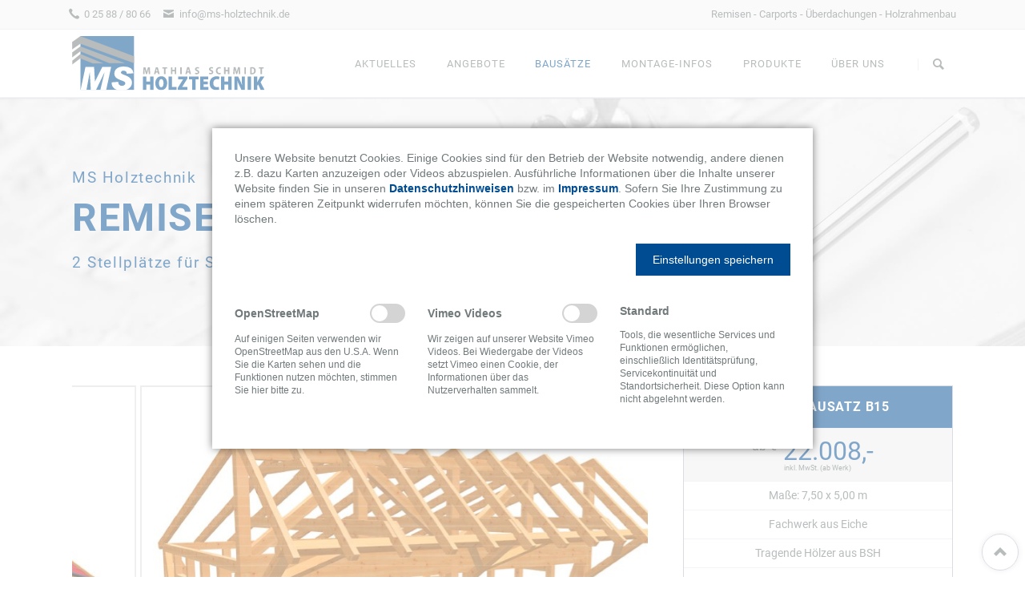

--- FILE ---
content_type: text/html; charset=UTF-8
request_url: https://www.ms-holztechnik.de/remisen-bausatz-b15.html
body_size: 17246
content:
<!DOCTYPE html>
<html lang="de">
<head>
<meta charset="UTF-8">
<title>Remisen Bausatz B15 für Selbstaufbau oder Montage durch MS Holztechnik - MS Holztechnik:: Terrassenüberdachungen, Holzrahmenbau, Carports, Haustürüberdachungen, Rollfenster, Sichtschutz - Harsewinkel-Greffen bei Gütersloh</title>
<base href="https://www.ms-holztechnik.de/">
<meta name="robots" content="index,follow">
<meta name="description" content="Unser Remisen Bausatz B15 ist optimal geeignet für den Selbstaufbau. Auf Wunsch bauen wir ihn natürlich auch auf!">
<meta name="generator" content="Contao Open Source CMS">
<meta name="viewport" content="width=device-width,initial-scale=1.0,shrink-to-fit=no,viewport-fit=cover">
<link rel="stylesheet" href="assets/css/icons.min.css,rocksolid-slider.min.css,default-skin.min.css,colo...-01a5671c.css"><script src="assets/js/jquery.min.js,rocksolid-slider.min.js,modernizr.min.js-75424dc3.js"></script><link rel="stylesheet" href="bundles/marketingsuite/css/modules.css">
</head>
<body id="top" class="tao-no-sidebar tao-fullwidth  cookie-bar-visible">
<div class="page">
<header class="page-header">
<div class="header-bar">
<div class="header-bar-inner"><ul class="icon-links ce_rsce_tao_icon_links header-links">
<li>
<a href="tel:+4925888066" data-icon="&#xe0e8;">
<span class="icon-links-label">0 25 88 / 80 66</span>
</a>
</li>
<li>
<a href="mailto:info@ms-holztechnik.de" data-icon="&#xe0cd;">
<span class="icon-links-label">info@ms-holztechnik.de</span>
</a>
</li>
</ul>
<ul class="icon-links ce_rsce_tao_icon_links header-links -right">
<li>
<a href="./">
<span class="icon-links-label">Remisen - Carports - Überdachungen - Holzrahmenbau</span>
</a>
</li>
</ul>
</div>
</div>
<div class="header-navigation">
<div class="header-navigation-inner">
<!-- indexer::stop -->
<p class="ce_rsce_tao_logo logo">
<a href="ms-holztechnik.html">
<img src="files/MS-Holztechnik/logo/MS-Logo.svg" alt="MS Holztechnik">
</a>
</p>
<!-- indexer::continue -->
<!-- indexer::stop -->
<nav class="mod_rocksolid_mega_menu main-navigation block" id="main-navigation">
<a href="remisen-bausatz-b15.html#skipNavigation78" class="invisible">Navigation überspringen</a>
<ul class="level_1">
<li class="first">
<a href="aktuelles.html" title="Aktuelles" class="first" itemprop="url"><span itemprop="name">Aktuelles</span>
</a>
</li>
<li class="">
<a href="angebote.html" title="Angebote" class="" itemprop="url"><span itemprop="name">Angebote</span>
</a>
</li>
<li class="submenu trail -mega">
<a href="bausaetze.html" title="Remisen Bausätze von MS Holztechnik - Selbstaufbau oder Montage" class="submenu trail -mega" aria-haspopup="true" itemprop="url"><span itemprop="name">Bausätze</span>
</a>
<div class="mega-dropdown level_3 ">
<div class="mega-dropdown-inner">
<section class="mega-dropdown-column  rs-column -large-col-5-1 -large-first -large-first-row -medium-col-3-1 -medium-first -medium-first-row -small-col-3-1 -small-first -small-first-row">
<h3>
<a href="bausaetze.html#remisenmarke">
Remisen													</a>
</h3>
<div class="mega-dropdown-image">
<a href="bausaetze.html#remisenmarke">
<img src="assets/images/4/B33-07-7d065e0b.jpg" width="450" height="300" alt="">
</a>
</div>
<div class="mega-dropdown-text">
<p><a class="button -tertiary" title="Bausätze für Remisen" href="bausaetze.html#remisenmarke">alle Bausätze</a></p>					</div>
</section>
<section class="mega-dropdown-column  rs-column -large-col-5-1 -large-first-row -medium-col-3-1 -medium-first-row -small-col-3-1 -small-first-row">
<h3>
<a href="bausaetze.html#hofladen">
Hofläden													</a>
</h3>
<div class="mega-dropdown-image">
<a href="bausaetze.html#hofladen">
<img src="assets/images/4/bausaetze-hofladen-4bb65a76.jpg" width="450" height="300" alt="Bausätze für Hofläden">
</a>
</div>
<div class="mega-dropdown-text">
<p><a class="button -tertiary" title="Bausätze für Hofläden" href="bausaetze.html#hofladen">alle Bausätze</a></p>					</div>
</section>
<section class="mega-dropdown-column  rs-column -large-col-5-1 -large-first-row -medium-col-3-1 -medium-last -medium-first-row -small-col-3-1 -small-last -small-first-row">
<h3>
<a href="bausaetze.html#fachwerkmarke">
Fachwerkhäuser													</a>
</h3>
<div class="mega-dropdown-image">
<a href="bausaetze.html#fachwerkmarke">
<img src="assets/images/7/MS_Holztechnik_Bausatz_FH14-1-e2e6fda4.jpg" width="450" height="300" alt="">
</a>
</div>
<div class="mega-dropdown-text">
<p><a class="button -tertiary" title="Bausätze für Fachwerkhäuser" href="bausaetze.html#fachwerkmarke">alle Bausätze</a></p>					</div>
</section>
<section class="mega-dropdown-column  rs-column -large-col-5-1 -large-first-row -medium-col-3-1 -medium-first -small-col-3-1 -small-first">
<h3>
<a href="bausaetze.html#holzrahmenbau">
Holzrahmenbau													</a>
</h3>
<div class="mega-dropdown-image">
<a href="bausaetze.html#holzrahmenbau">
<img src="assets/images/a/Holzrahmenbau-Haus-HRB01-g05-40d34205.jpg" width="450" height="300" alt="">
</a>
</div>
<div class="mega-dropdown-text">
<p><a class="button -tertiary" title="Bausätze für Holzrahmenbau" href="bausaetze.html#holzrahmenbau">alle Bausätze</a></p>					</div>
</section>
<section class="mega-dropdown-column  rs-column -large-col-5-1 -large-last -large-first-row -medium-col-3-1 -small-col-3-1">
<h3>
<a href="bausaetze.html#fachwerkscheune">
Fachwerkscheunen													</a>
</h3>
<div class="mega-dropdown-image">
<a href="bausaetze.html#fachwerkscheune">
<img src="assets/images/4/bausaetze-fachwerkscheunen-9c552b4e.jpg" width="450" height="300" alt="Bausätze für Fachwerkscheunen">
</a>
</div>
<div class="mega-dropdown-text">
<p><a class="button -tertiary" title="Bausätze für Fachwerk-Scheunen" href="bausaetze.html#fachwerkscheune">alle Bausätze</a></p>					</div>
</section>
<section class="mega-dropdown-column  rs-column -large-col-5-1 -large-first -medium-col-3-1 -medium-last -small-col-3-1 -small-last">
<h3>
<a href="bausaetze.html#reiterhof">
Reiterhöfe													</a>
</h3>
<div class="mega-dropdown-image">
<a href="bausaetze.html#reiterhof">
<img src="assets/images/3/Reiterhof-RH01-11-0064a9f9.jpg" width="450" height="300" alt="">
</a>
</div>
<div class="mega-dropdown-text">
<p><a href="bausaetze.html#fachwerkscheune#reiterhof" title="Bausätze für Reiterhöfe" class="button -tertiary">alle Bausätze</a></p>					</div>
</section>
<section class="mega-dropdown-column  rs-column -large-col-5-1 -medium-col-3-1 -medium-first -small-col-3-1 -small-first">
<h3>
<a href="bausaetze.html#rinderlaufstall">
Rinderlaufställe													</a>
</h3>
<div class="mega-dropdown-image">
<a href="bausaetze.html#rinderlaufstall">
<img src="assets/images/8/bausaetze-rinderlaufstaelle-1a885627.jpg" width="450" height="300" alt="Bausätze für Rinderlaufställe">
</a>
</div>
<div class="mega-dropdown-text">
<p><a class="button -tertiary" title="Bausätze für Rinderlaufställe" href="bausaetze.html#rinderlaufstall">alle Bausätze</a></p>					</div>
</section>
<section class="mega-dropdown-column  rs-column -large-col-5-1 -medium-col-3-1 -small-col-3-1">
<h3>
<a href="bausaetze.html#terrassendachmarke">
Terrassendächer													</a>
</h3>
<div class="mega-dropdown-image">
<a href="bausaetze.html#terrassendachmarke">
<img src="assets/images/1/bausaetze-terrassendaecher-010c78ba.jpg" width="450" height="300" alt="Bausätze für Terrassendächer">
</a>
</div>
<div class="mega-dropdown-text">
<p><a class="button -tertiary" title="Bausätze für Terrassendächer" href="bausaetze.html#terrassendachmarke">alle Bausätze</a></p>					</div>
</section>
<section class="mega-dropdown-column  rs-column -large-col-5-1 -medium-col-3-1 -medium-last -small-col-3-1 -small-last">
<h3>
<a href="bausaetze.html#pavillonmarke">
Gartenhäuser													</a>
</h3>
<div class="mega-dropdown-image">
<a href="bausaetze.html#pavillonmarke">
<img src="assets/images/6/Gartenhaus-GH05-Bausatz-MS_Holztechnik07-332089a2.jpg" width="450" height="300" alt="">
</a>
</div>
<div class="mega-dropdown-text">
<p><a class="button -tertiary" title="Bausätze für Garten-Lounges, Gartenhäuser und Pavillons" href="bausaetze.html#pavillonmarke">alle Bausätze</a></p>					</div>
</section>
<section class="mega-dropdown-column  rs-column -large-col-5-1 -large-last -medium-col-3-1 -medium-first -small-col-3-1 -small-first">
<h3>
<a href="bausaetze.html#carportmarke">
Carports & Zäune													</a>
</h3>
<div class="mega-dropdown-image">
<a href="bausaetze.html#carportmarke">
<img src="assets/images/d/Sichtschutzzaun-z01-g03-ms-holztechnik-4ad257fe.jpg" width="450" height="300" alt="">
</a>
</div>
<div class="mega-dropdown-text">
<p><a class="button -tertiary" title="Bausätze für Carpors" href="bausaetze.html#carportmarke">alle Bausätze</a></p>					</div>
</section>
<section class="mega-dropdown-column  rs-column -large-col-5-1 -large-first -medium-col-3-1 -small-col-3-1">
<h3>
<a href="bausaetze.html">
Alle Bausätze													</a>
</h3>
<div class="mega-dropdown-image">
<a href="bausaetze.html">
<img src="assets/images/7/bausaetze-gesamtuebersicht-icon-d8fe2ab0.jpg" width="400" height="267" alt="">
</a>
</div>
<div class="mega-dropdown-text">
<p><a class="button -tertiary" title="Alle Bausätze auf einen Blick" href="bausaetze.html">Gesamtübersicht</a></p>					</div>
</section>
</div>
</div>
</li>
<li class="">
<a href="montage-infos.html" title="Montaginfos zu unseres Bausätzen" class="" itemprop="url"><span itemprop="name">Montage-Infos</span>
</a>
</li>
<li class="submenu">
<a href="produkte.html" title="Produkte" class="submenu" aria-haspopup="true" itemprop="url"><span itemprop="name">Produkte</span>
</a>
<ul class="level_2">
<li class="first">
<a href="gartenbank.html" title="Gartenbank aus hochwertiger Eiche" class="first" itemprop="url"><span itemprop="name">Gartenbank</span>
</a>
</li>
<li class="">
<a href="couchtisch.html" title="Couchtisch aus Buch, Nußbaum oder Eiche" class="" itemprop="url"><span itemprop="name">Couchtisch</span>
</a>
</li>
<li class="">
<a href="feuertische.html" title="Feuertische" class="" itemprop="url"><span itemprop="name">Feuertische</span>
</a>
</li>
<li class="">
<a href="holzrahmenbau.html" title="Holzrahmenbau" class="" itemprop="url"><span itemprop="name">Holzrahmenbau</span>
</a>
</li>
<li class="">
<a href="terrassenueberdachungen.html" title="Terrassenüberdachungen und Eingangsüberdachungen aus Holz" class="" itemprop="url"><span itemprop="name">Terrassenüberdachungen</span>
</a>
</li>
<li class="">
<a href="dachstuehle.html" title="Dachstühle" class="" itemprop="url"><span itemprop="name">Dachstühle</span>
</a>
</li>
<li class="">
<a href="carports.html" title="Carports" class="" itemprop="url"><span itemprop="name">Carports</span>
</a>
</li>
<li class="">
<a href="gartenpavillons.html" title="Gartenpavillons" class="" itemprop="url"><span itemprop="name">Gartenpavillons</span>
</a>
</li>
<li class="">
<a href="haustuerueberdachungen.html" title="Haustürüberdachungen" class="" itemprop="url"><span itemprop="name">Haustürüberdachungen</span>
</a>
</li>
<li class="">
<a href="fassadengestaltung.html" title="Fassadengestaltung" class="" itemprop="url"><span itemprop="name">Fassadengestaltung</span>
</a>
</li>
<li class="">
<a href="gedrechselte-pfosten.html" title="Gedrechselte Pfosten" class="" itemprop="url"><span itemprop="name">Gedrechselte Pfosten</span>
</a>
</li>
<li class="">
<a href="sichtschutz.html" title="Sichtschutz" class="" itemprop="url"><span itemprop="name">Sichtschutz</span>
</a>
</li>
<li class="last">
<a href="sonderanfertigungen.html" title="Sonderanfertigungen" class="last" itemprop="url"><span itemprop="name">Sonderanfertigungen</span>
</a>
</li>
</ul>
</li>
<li class="submenu last">
<a href="ueber-uns.html" title="Über uns" class="submenu last" aria-haspopup="true" itemprop="url"><span itemprop="name">Über uns</span>
</a>
<ul class="level_2">
<li class="first">
<a href="ueber-ms-holztechnik.html" title="MS Holztechnik" class="first" itemprop="url"><span itemprop="name">MS Holztechnik</span>
</a>
</li>
<li class="">
<a href="standard-oder-individuell.html" title="Standard oder Individuell?" class="" itemprop="url"><span itemprop="name">Standard oder Individuell?</span>
</a>
</li>
<li class="">
<a href="referenzen-im-ueberblick.html" title="Referenzen im Überblick" class="" itemprop="url"><span itemprop="name">Referenzen im Überblick</span>
</a>
</li>
<li class="last">
<a href="kontakt-anfahrt.html" title="Kontakt" class="last" itemprop="url"><span itemprop="name">Kontakt</span>
</a>
</li>
</ul>
</li>
</ul>
<span id="skipNavigation78" class="invisible"></span>
</nav>
<!-- indexer::continue -->
<!-- indexer::stop -->
<form action="suche.html" method="get" class="ce_rsce_tao_nav_search main-navigation-search">
<input type="search" name="keywords" placeholder="Suchen" />
<button type="submit">Suchen</button>
</form>
<!-- indexer::continue -->
</div>
</div>
<div class="main-navigation-mobile">
<!-- indexer::stop -->
<form action="suche.html" method="get" class="ce_rsce_tao_nav_search main-navigation-mobile-search">
<input type="search" name="keywords" placeholder="Suchen" />
<button type="submit">Suchen</button>
</form>
<!-- indexer::continue -->
<!-- indexer::stop -->
<nav class="mod_navigation block">
<a href="remisen-bausatz-b15.html#skipNavigation11" class="invisible">Navigation überspringen</a>
<ul class="level_1">
<li class="first"><a href="aktuelles.html" title="Aktuelles" class="first">Aktuelles</a></li>
<li><a href="angebote.html" title="Angebote">Angebote</a></li>
<li class="submenu trail"><a href="bausaetze.html" title="Remisen Bausätze von MS Holztechnik - Selbstaufbau oder Montage" class="submenu trail" aria-haspopup="true">Bausätze</a>
<ul class="level_2">
<li class="submenu trail first"><a href="bausaetze.html#remisenmarke" title="Remisen" class="submenu trail first" aria-haspopup="true">Remisen</a>
<ul class="level_3">
<li class="sibling first"><a href="remisen-bausatz-b1-outdoorkueche.html" title="Remisen mit Outdoorküche für Selbstaufbau oder Montage durch MS Holztechnik" class="sibling first">Remisen Bausatz B1-Outdoorkueche</a></li>
<li class="sibling"><a href="remisen-bausatz-b1a-outdoorkueche.html" title="Remise mit Outdoorküche für Selbstaufbau oder Montage durch MS Holztechnik" class="sibling">Remisen Bausatz B1A-Outdoorkueche</a></li>
<li class="sibling"><a href="remisen-bausatz-b1b-outdoorkueche-mit-pv-anlage.html" title="Remise für Selbstaufbau oder Montage durch MS Holztechnik" class="sibling">Remisen Bausatz B1B-Outdoorkueche mit PV-Anlage</a></li>
<li class="sibling"><a href="remisen-bausatz-b2.html" title="Remisen Bausatz für Selbstaufbau oder Montage durch MS Holztechnik" class="sibling">Remisen Bausatz B2</a></li>
<li class="sibling"><a href="remisen-bausatz-b3.html" title="Remisen Bausatz für Selbstaufbau oder Montage durch MS Holztechnik" class="sibling">Remisen Bausatz B3</a></li>
<li class="sibling"><a href="remisen-bausatz-b6.html" title="Remisen Bausatz für Selbstaufbau oder Montage durch MS Holztechnik" class="sibling">Remisen Bausatz B6</a></li>
<li class="sibling"><a href="remisen-bausatz-b7.html" title="Remisen Bausatz für Selbstaufbau oder Montage durch MS Holztechnik" class="sibling">Remisen Bausatz B7</a></li>
<li class="sibling"><a href="remisen-bausatz-b7a.html" title="Angebot: Remisen Bausatz für Selbstaufbau oder Montage durch MS Holztechnik" class="sibling">Remisen Bausatz B7A</a></li>
<li class="sibling"><a href="remisen-bausatz-b8.html" title="Remisen Bausatz für Selbstaufbau oder Montage durch MS Holztechnik" class="sibling">Remisen Bausatz B8</a></li>
<li class="sibling"><a href="remisen-bausatz-b9.html" title="Remisen Bausatz für Selbstaufbau oder Montage durch MS Holztechnik" class="sibling">Remisen Bausatz B9</a></li>
<li class="sibling"><a href="remisen-bausatz-b10.html" title="Remisen Bausatz für Selbstaufbau oder Montage durch MS Holztechnik" class="sibling">Remisen Bausatz B10</a></li>
<li class="sibling"><a href="remisen-bausatz-b11.html" title="Remisen Bausatz für Selbstaufbau oder Montage durch MS Holztechnik" class="sibling">Remisen Bausatz B11</a></li>
<li class="sibling"><a href="remisen-bausatz-b12.html" title="Remisen Bausatz für Selbstaufbau oder Montage durch MS Holztechnik" class="sibling">Remisen Bausatz B12</a></li>
<li class="sibling"><a href="remisen-bausatz-b13.html" title="Remisen Bausatz für Selbstaufbau oder Montage durch MS Holztechnik" class="sibling">Remisen Bausatz B13</a></li>
<li class="sibling"><a href="remisen-bausatz-b14.html" title="Remisen Bausatz für Selbstaufbau oder Montage durch MS Holztechnik" class="sibling">Remisen Bausatz B14</a></li>
<li class="active"><strong class="active">Remisen Bausatz B15</strong></li>
<li class="sibling"><a href="remisen-bausatz-b16.html" title="Remisen Bausatz B16 für Selbstaufbau oder Montage durch MS Holztechnik" class="sibling">Remisen Bausatz B16</a></li>
<li class="sibling"><a href="remisen-bausatz-b17.html" title="Remisen Bausatz B17 für Selbstaufbau oder Montage durch MS Holztechnik" class="sibling">Remisen Bausatz B17</a></li>
<li class="sibling"><a href="remisen-bausatz-b18.html" title="Remisen Bausatz B18 für Selbstaufbau oder Montage durch MS Holztechnik" class="sibling">Remisen Bausatz B18</a></li>
<li class="sibling"><a href="remisen-bausatz-b19.html" title="Remisen Bausatz B19 für Selbstaufbau oder Montage durch MS Holztechnik" class="sibling">Remisen Bausatz B19</a></li>
<li class="sibling"><a href="remisen-bausatz-b20.html" title="Remisen Bausatz B20 für Selbstaufbau oder Montage durch MS Holztechnik" class="sibling">Remisen Bausatz B20</a></li>
<li class="sibling"><a href="remisen-bausatz-b21.html" title="Remisen Bausatz B21 für Selbstaufbau oder Montage durch MS Holztechnik" class="sibling">Remisen Bausatz B21</a></li>
<li class="sibling"><a href="remisen-bausatz-b22.html" title="Remisen Bausatz B22 für Selbstaufbau oder Montage durch MS Holztechnik" class="sibling">Remisen Bausatz B22</a></li>
<li class="sibling"><a href="remisen-bausatz-b23.html" title="Remisen Bausatz B23 für Selbstaufbau oder Montage durch MS Holztechnik" class="sibling">Remisen Bausatz B23</a></li>
<li class="sibling"><a href="remisen-bausatz-b24.html" title="Remisen Bausatz B24 für Selbstaufbau oder Montage durch MS Holztechnik" class="sibling">Remisen Bausatz B24</a></li>
<li class="sibling"><a href="remisen-bausatz-b25.html" title="Remisen Bausatz B25 für Selbstaufbau oder Montage durch MS Holztechnik" class="sibling">Remisen Bausatz B25</a></li>
<li class="sibling"><a href="remisen-bausatz-b26.html" title="Remisen Bausatz B26 für Selbstaufbau oder Montage durch MS Holztechnik" class="sibling">Remisen Bausatz B26</a></li>
<li class="sibling"><a href="remisen-bausatz-b27.html" title="Remisen Bausatz B27 für Selbstaufbau oder Montage durch MS Holztechnik" class="sibling">Remisen Bausatz B27</a></li>
<li class="sibling"><a href="remisen-bausatz-b28.html" title="Remisen Bausatz B28 mit Photovoltaik-Indach System " class="sibling">Remisen Bausatz B28</a></li>
<li class="sibling"><a href="remisen-bausatz-b29.html" title="Remisen Bausatz B29" class="sibling">Remisen Bausatz B29</a></li>
<li class="sibling"><a href="remisen-bausatz-b30.html" title="Remisen Bausatz B30 für Selbstaufbau oder Montage durch MS Holztechnik" class="sibling">Remisen Bausatz B30</a></li>
<li class="sibling"><a href="remisen-bausatz-b31.html" title="Remisen Bausatz B31: Selbstmontage oder Montage durch MS Holztechnik" class="sibling">Remisen Bausatz B31</a></li>
<li class="sibling"><a href="remisen-bausatz-b32.html" title="Remisen Bausatz B32 für Selbstaufbau oder Montage durch MS Holtechnik" class="sibling">Remisen Bausatz B32</a></li>
<li class="sibling"><a href="remisen-bausatz-b33.html" title="Remisen Bausatz B33 für Selbstaufbau oder Montage durch MS Holtechnik" class="sibling">Remisen Bausatz B33</a></li>
<li class="sibling"><a href="remisen-bausatz-b34.html" title="Remisen Bausatz B34 für Selbstaufbau oder Montage durch MS Holtechnik" class="sibling">Remisen Bausatz B34</a></li>
<li class="sibling"><a href="remisen-bausatz-b35.html" title="Remisen Bausatz B35 für Selbstaufbau oder Montage durch MS Holtechnik" class="sibling">Remisen Bausatz B35</a></li>
<li class="sibling"><a href="remisen-bausatz-b36.html" title="Remisen Bausatz B36 für Selbstaufbau oder Montage durch MS Holtechnik" class="sibling">Remisen Bausatz B36</a></li>
<li class="sibling"><a href="remisen-bausatz-b37.html" title="Remisen Bausatz B37 für Selbstaufbau oder Montage durch MS Holtechnik" class="sibling">Remisen Bausatz B37</a></li>
<li class="sibling"><a href="remisen-bausatz-b38.html" title="Remisen Bausatz B38 z.B. Fahrzeugunterstand für Selbstaufbau oder Montage durch MS Holtechnik" class="sibling">Remisen Bausatz B38</a></li>
<li class="sibling last"><a href="remisen-bausatz-b39.html" title="Remisen Bausatz B39 mit großer Fensterfront für Selbstaufbau oder Montage durch MS Holtechnik" class="sibling last">Remisen Bausatz B39</a></li>
</ul>
</li>
<li class="submenu"><a href="bausaetze.html#hofladen" title="Hofläden" class="submenu" aria-haspopup="true">Hofläden</a>
<ul class="level_3">
<li class="first"><a href="holfladen-bausatz-hl01.html" title="Hofladen Bausatz HL01 für Selbstaufbau oder Montage durch MS Holztechnik" class="first">Hofladen Bausatz HL01</a></li>
<li class="last"><a href="hofladen-bausatz-hl02.html" title="Hofladen Bausatz HL02 für Selbstaufbau oder Montage durch MS Holztechnik" class="last">Hofladen Bausatz HL02</a></li>
</ul>
</li>
<li class="submenu"><a href="bausaetze.html#fachwerkmarke" title="Fachwerkhäuser" class="submenu" aria-haspopup="true">Fachwerkhäuser</a>
<ul class="level_3">
<li class="first"><a href="fachwerkhaus-mit-rundbogen-fh01.html" title="Fachwerkhaus Bausatz FH01 mit Rundbogen für Selbstaufbau oder Montage durch MS Holztechnik" class="first">Fachwerkhaus mit Rundbogen FH01 / FH01a</a></li>
<li><a href="fachwerkhaus-mit-zwei-rundboegen-fh02.html" title="Fachwerkhaus Bausatz FH02 mit Rundbogen für Selbstaufbau oder Montage durch MS Holztechnik">Fachwerkhaus mit zwei Rundbögen FH02</a></li>
<li><a href="fachwerkhaus-bausatz-fh03.html" title="Fachwerkhaus Bausatz FH03 längliche Form für Selbstaufbau oder Montage durch MS Holztechnik">Fachwerkhaus Bausatz FH03 / FH03a</a></li>
<li><a href="fachwerkhausbausatz-fh04.html" title="Fachwerkhaus Bausatz FH04 längliche Form für Selbstaufbau oder Montage durch MS Holztechnik">Fachwerkhaus Bausatz FH04</a></li>
<li><a href="fachwerkhaus-bausatz-fh05.html" title="Fachwerkhaus Bausatz FH05: Selbstaufbau / Montage MS Holztechnik">Fachwerkhaus Bausatz FH05</a></li>
<li><a href="fachwerkhaus-bausatz-fh06.html" title="Fachwerkhaus Bausatz FH06: Selbstaufbau / Montage MS Holztechnik">Fachwerkhaus Bausatz FH06</a></li>
<li><a href="fachwerkhaus-bausatz-backhaus-fh07.html" title="Fachwerkhaus Bausatz FH07: Selbstaufbau / Montage MS Holztechnik">Fachwerkhaus Bausatz - Backhaus FH07</a></li>
<li><a href="fachwerkhaus-bausatz-fh08.html" title="Fachwerkhaus Bausatz FH08: Selbstaufbau / Montage MS Holztechnik">Fachwerkhaus Bausatz FH08</a></li>
<li><a href="fachwerkhaus-bausatz-fh09.html" title="Fachwerkhaus Bausatz FH09: Selbstaufbau / Montage MS Holztechnik">Fachwerkhaus Bausatz FH09</a></li>
<li><a href="fachwerkhaus-fh09-miniatur.html" title="Fachwerkhaus FH09 Miniatur">Fachwerkhaus Bausatz FH09 Miniatur</a></li>
<li><a href="fachwerkhaus-bausatz-fh10.html" title="Fachwerkhaus Bausatz FH10: Selbstaufbau / Montage MS Holztechnik">Fachwerkhaus Bausatz FH10</a></li>
<li><a href="fachwerkhaus-bausatz-fh11.html" title="Fachwerkhaus Bausatz FH11: Selbstaufbau / Montage MS Holztechnik">Fachwerkhaus Bausatz FH11</a></li>
<li><a href="fachwerkhaeuser/fachwerkhaus-bausatz-fh12.html" title="Fachwerkhaus Bausatz FH12: Selbstaufbau / Montage MS Holztechnik">Fachwerkhaus Bausatz FH12</a></li>
<li><a href="fachwerkhaus-bausatz-fh13.html" title="Fachwerkhaus Bausatz 13: Selbstaufbau/Montage MS Holztechnik">Fachwerkhaus Bausatz FH13</a></li>
<li><a href="fachwerkhaus-bausatz-fh14.html" title="Fachwerkhaus Bausatz 14: Selbstaufbau/Montage MS Holztechnik">Fachwerkhaus Bausatz FH14</a></li>
<li><a href="fachwerkhaus-bausatz-fh15.html" title="Fachwerkhaus Bausatz 15: Selbstaufbau/Montage MS Holztechnik">Fachwerkhaus Bausatz FH15</a></li>
<li><a href="fachwerkhaus-bausatz-fh16.html" title="Fachwerkhaus Bausatz 16: Selbstaufbau/Montage MS Holztechnik">Fachwerkhaus Bausatz FH16</a></li>
<li class="last"><a href="fachwerkhaus-bausatz-fh17.html" title="Fachwerkhaus Bausatz 17: Selbstaufbau/Montage MS Holztechnik" class="last">Fachwerkhaus Bausatz FH17</a></li>
</ul>
</li>
<li class="submenu"><a href="bausaetze.html#holzrahmenbau" title="Holzrahmenbau-Häuser" class="submenu" aria-haspopup="true">Holzrahmenbau-Häuser</a>
<ul class="level_3">
<li class="first"><a href="holzrahmenbau-haus-hrb01.html" title="Holzrahmenbau-Haus Bausatz HRB01für Selbstaufbau oder Montage durch MS Holztechnik" class="first">Holzrahmenbau Haus HRB01</a></li>
<li><a href="holzrahmenbau-haus-hrb02.html" title="Holzrahmenbau-Haus Bausatz HRB02 für Selbstaufbau oder Montage durch MS Holztechnik">Holzrahmenbau Haus HRB02</a></li>
<li><a href="holzrahmenbau-haus-hrb03.html" title="Holzrahmenbau-Haus Bausatz HRB03 für Selbstaufbau oder Montage durch MS Holztechnik">Holzrahmenbau Haus HRB03</a></li>
<li class="last"><a href="holzrahmenbau-haus-hrb04.html" title="Holzrahmenbau-Haus Bausatz HRB04 Tiny Haus für Selbstaufbau oder Montage durch MS Holztechnik" class="last">Holzrahmenbau Haus HRB04</a></li>
</ul>
</li>
<li class="submenu"><a href="bausaetze.html#fachwerkscheune" title="Fachwerkscheunen" class="submenu" aria-haspopup="true">Fachwerkscheunen</a>
<ul class="level_3">
<li class="first"><a href="fachwerkscheune-bausatz-sch01.html" title="Fachwerkscheune Bausatz &#40;Eiche&#41; Selbstaufbau oder Montage" class="first">Fachwerkscheune Bausatz SCH01</a></li>
<li><a href="fachwerkscheune-bausatz-sch02.html" title="Fachwerkscheune/Remise Bausatz &#40;Eiche&#41; Selbstaufbau oder Montage">Fachwerkscheune Bausatz SCH02</a></li>
<li><a href="fachwerkscheune-bausatz-sch03.html" title="Fachwerkscheune Bausatz &#40;Eiche&#41; Selbstaufbau oder Montage">Fachwerkscheune Bausatz SCH03</a></li>
<li><a href="fachwerkscheune-bausatz-sch04.html" title="Fachwerkscheune Bausatz &#40;Eiche&#41; Selbstaufbau oder Montage">Fachwerkscheune Bausatz SCH04</a></li>
<li><a href="fachwerkscheune-bausatz-sch05.html" title="Fachwerkscheune Bausatz 5 &#40;Eiche&#41; Selbstaufbau oder Montage">Fachwerkscheune Bausatz SCH05</a></li>
<li><a href="fachwerkscheune-bausatz-sch06.html" title="Fachwerkscheune Bausatz 6 &#40;Eiche&#41; Selbstaufbau oder Montage">Fachwerkscheune Bausatz SCH06</a></li>
<li class="last"><a href="fachwerkscheune-bausatz-sch07.html" title="Fachwerkscheune Bausatz 7 &#40;Eiche&#41; Selbstaufbau oder Montage" class="last">Fachwerkscheune Bausatz SCH07</a></li>
</ul>
</li>
<li class="submenu"><a href="bausaetze.html#reiterhof" title="Reiterhöfe" class="submenu" aria-haspopup="true">Reiterhöfe</a>
<ul class="level_3">
<li class="first last"><a href="reiterhof-rh01.html" title="Reiterhof Bausatz RH01 für Selbstaufbau oder Montage durch MS Holztechnik" class="first last">Reiterhof RH01</a></li>
</ul>
</li>
<li class="submenu"><a href="bausaetze.html#rinderlaufstall" title="Rinderlaufställe" class="submenu" aria-haspopup="true">Rinderlaufställe</a>
<ul class="level_3">
<li class="first last"><a href="rinderlaufstall-bausatz-st01.html" title="Rinderlaufstall Bausatz Selbstaufbau/Montage durch MS Holztechnik" class="first last">Rinderlaufstall Bausatz ST01</a></li>
</ul>
</li>
<li class="submenu"><a href="bausaetze.html#terrassendachmarke" title="Terassendächer" class="submenu" aria-haspopup="true">Terassendächer</a>
<ul class="level_3">
<li class="first"><a href="terrassendach-bausatz-td01.html" title="Terrassendach Bausatz für Selbstaufbau oder Montage durch MS Holztechnik" class="first">Terrassendach Bausatz TD01</a></li>
<li><a href="terrassendach-bausatz-td02.html" title="Terrassendach Bausatz für Selbstaufbau oder Montage durch MS Holztechnik">Terrassendach Bausatz TD02</a></li>
<li><a href="terrassendach-bausatz-td03.html" title="Terrassendach Bausatz für Selbstaufbau oder Montage durch MS Holztechnik">Terrassendach Bausatz TD03</a></li>
<li class="last"><a href="terrassendach-bausatz-td04.html" title="Terrassendach Bausatz für Selbstaufbau oder Montage durch MS Holztechnik" class="last">Terrassendach Bausatz TD04</a></li>
</ul>
</li>
<li class="submenu"><a href="bausaetze.html#pavillonmarke" title="Garten Lounges, Gartenhäuser und Pavillons" class="submenu" aria-haspopup="true">Garten Lounges, Gartenhäuser und Pavillons</a>
<ul class="level_3">
<li class="first"><a href="lounge-bausatz-l01.html" title="Lounge Bausatz: Selbstaufbau / Montage MS Holztechnik" class="first">Lounge Bausatz L01</a></li>
<li><a href="gartenhaus-bausatz-gh01.html" title="Gartenhaus Bausatz für Selbstaufbau oder Montage durch MS Holztechnik">Gartenhaus Bausatz GH01</a></li>
<li><a href="gartenhaus-bausatz-gh02.html" title="Gartenhaus Bausatz für Selbstaufbau oder Montage durch MS-Holztechnik">Gartenhaus Bausatz GH02</a></li>
<li><a href="gartenhaus-bausatz-gh03.html" title="Gartenhaus Bausatz für Selbstaufbau oder Montage durch MS-Holztechnik">Gartenhaus Bausatz GH03</a></li>
<li><a href="gartenhaus-bausatz-gh04.html" title="Gartenhaus Bausatz für Selbstaufbau / Montage durch MS-Holztechnik">Gartenhaus Bausatz GH04</a></li>
<li><a href="gartenhaus-bausatz-gh05.html" title="Gartenhaus Bausatz GH05 für Selbstaufbau / Montage durch uns">Gartenhaus Bausatz GH05</a></li>
<li><a href="gartenhaus-bausatz-gh06.html" title="Gartenhaus Bausatz für Selbstaufbau oder Montage durch MS-Holztechnik">Gartenhaus Bausatz GH06</a></li>
<li><a href="gartenhaus-bausatz-gh07.html" title="Gartenhaus Bausatz GH07 für Selbstaufbau oder Montage durch MS-Holztechnik">Gartenhaus Bausatz GH07</a></li>
<li><a href="pavillonbausatz-b1.html" title="Pavillonbausatz für Selbstaufbau oder Montage durch MS Holztechnik">Pavillon Bausatz B1</a></li>
<li><a href="pavillon-bausatz-b4.html" title="Pavillonbausatz für Selbstaufbau oder Montage durch MS Holztechnik">Pavillon Bausatz B4</a></li>
<li class="last"><a href="pavillon-bausatz-b5.html" title="Pavillonbausatz für Selbstaufbau oder Montage durch MS Holztechnik" class="last">Pavillon Bausatz B5</a></li>
</ul>
</li>
<li class="submenu"><a href="bausaetze.html#carportmarke" title="Carports &amp; Zäune" class="submenu" aria-haspopup="true">Carports & Zäune</a>
<ul class="level_3">
<li class="first"><a href="carport-bausatz-cp01.html" title="Carport-Bausatz für Selbstaufbau oder Montage durch MS Holztechnik" class="first">Carport Bausatz CP01</a></li>
<li><a href="carport-bausatz-cp02.html" title="Carport-Bausatz für Selbstaufbau oder Montage durch MS Holztechnik">Carport Bausatz CP02</a></li>
<li class="last"><a href="sichtschutzzaun-z01.html" title="Sichtschutzzaun-Bausatz für Selbstaufbau oder Montage durch MS Holztechnik" class="last">Sichtschutzzaun Z01</a></li>
</ul>
</li>
<li class="submenu last"><a href="bausaetze.html#sonstige" title="Sonstige" class="submenu last" aria-haspopup="true">Sonstige</a>
<ul class="level_3">
<li class="first last"><a href="tisch-bausatz-tb01.html" title="Tisch-Bausatz für Selbstaufbau oder Montage durch MS Holztechnik" class="first last">Tisch Bausatz TB01</a></li>
</ul>
</li>
</ul>
</li>
<li><a href="montage-infos.html" title="Montaginfos zu unseres Bausätzen">Montage-Infos</a></li>
<li class="submenu"><a href="produkte.html" title="Produkte" class="submenu" aria-haspopup="true">Produkte</a>
<ul class="level_2">
<li class="first"><a href="gartenbank.html" title="Gartenbank aus hochwertiger Eiche" class="first">Gartenbank</a></li>
<li><a href="couchtisch.html" title="Couchtisch aus Buch, Nußbaum oder Eiche">Couchtisch</a></li>
<li><a href="feuertische.html" title="Feuertische">Feuertische</a></li>
<li><a href="holzrahmenbau.html" title="Holzrahmenbau">Holzrahmenbau</a></li>
<li><a href="terrassenueberdachungen.html" title="Terrassenüberdachungen und Eingangsüberdachungen aus Holz">Terrassenüberdachungen</a></li>
<li><a href="dachstuehle.html" title="Dachstühle">Dachstühle</a></li>
<li><a href="carports.html" title="Carports">Carports</a></li>
<li><a href="gartenpavillons.html" title="Gartenpavillons">Gartenpavillons</a></li>
<li><a href="haustuerueberdachungen.html" title="Haustürüberdachungen">Haustürüberdachungen</a></li>
<li><a href="fassadengestaltung.html" title="Fassadengestaltung">Fassadengestaltung</a></li>
<li><a href="gedrechselte-pfosten.html" title="Gedrechselte Pfosten">Gedrechselte Pfosten</a></li>
<li><a href="sichtschutz.html" title="Sichtschutz">Sichtschutz</a></li>
<li class="last"><a href="sonderanfertigungen.html" title="Sonderanfertigungen" class="last">Sonderanfertigungen</a></li>
</ul>
</li>
<li class="submenu last"><a href="ueber-uns.html" title="Über uns" class="submenu last" aria-haspopup="true">Über uns</a>
<ul class="level_2">
<li class="first"><a href="ueber-ms-holztechnik.html" title="MS Holztechnik" class="first">MS Holztechnik</a></li>
<li><a href="standard-oder-individuell.html" title="Standard oder Individuell?">Standard oder Individuell?</a></li>
<li><a href="referenzen-im-ueberblick.html" title="Referenzen im Überblick">Referenzen im Überblick</a></li>
<li class="last"><a href="kontakt-anfahrt.html" title="Kontakt" class="last">Kontakt</a></li>
</ul>
</li>
</ul>
<span id="skipNavigation11" class="invisible"></span>
</nav>
<!-- indexer::continue -->
</div>			</header>
<div class="custom">
<div id="Tagline">
<div class="inside">
<div class="tagline">
<div class="tagline-inner">
</div>
</div>  </div>
</div>
</div>
<div class="content-wrapper">
<main role="main" class="main-content">
<div class="mod_article block" id="article-540">
<div class="centered-wrapper ce_rsce_tao_centered_wrapper_start padding-top-s padding-bottom-m " style=" ">
<div class="centered-wrapper-background" style="background-image: url(&quot;files/MS-Holztechnik/bilder-layout/MS-Holztechnik-Mathias-Schmidt-Background.jpg&quot;);background-position: 50% 0;" data-image-url="files/MS-Holztechnik/bilder-layout/MS-Holztechnik-Mathias-Schmidt-Background.jpg"></div>
<div class="centered-wrapper-inner">
<div class="ce_text block">
<h1><span class="subheadline-thin font-size-xxs">MS Holztechnik</span><br><span class="font-size-l">Remisen Bausatz B15</span><br><span class="subheadline-thin font-size-xxs">2 Stellplätze für Selberbauer oder gegen Aufpreis inkl. Montage</span></h1>
</div>
</div>
</div>
</div>
<div class="mod_article block" id="article-541">
<div class="centered-wrapper ce_rsce_tao_centered_wrapper_start padding-top-xs padding-bottom-xxs " style=" ">
<div class="centered-wrapper-inner">
<div class="rs-columns ce_rs_columns_start">
<div class="rs-column -large-col-3-2 -large-first -large-first-row -medium-col-1-1 -medium-first -medium-last -medium-first-row -small-col-1-1 -small-first -small-last -small-first-row"><div class="mod_rocksolid_slider border block">
<div data-rsts-type="image" data-rsts-thumb="assets/images/6/remisen-bausatz-b15-ansicht-links-vorne-mit-dach-ms-holztechnik-72faa9b4.jpg">
<img src="assets/images/3/remisen-bausatz-b15-ansicht-links-vorne-mit-dach-ms-holztechnik-272a99dd.jpg" width="800" height="600" alt="">
</div>
<div data-rsts-type="image" data-rsts-thumb="assets/images/0/remisen-bausatz-b15-ansicht-links-vorne-ms-holztechnik-25a1ea17.jpg">
<img src="assets/images/a/remisen-bausatz-b15-ansicht-links-vorne-ms-holztechnik-60a100d8.jpg" width="800" height="600" alt="">
</div>
<div data-rsts-type="image" data-rsts-thumb="assets/images/4/remisen-bausatz-b15-ansicht-rechts-hinten-ms-holztechnik-d54304b7.jpg">
<img src="assets/images/f/remisen-bausatz-b15-ansicht-rechts-hinten-ms-holztechnik-059c56a3.jpg" width="800" height="600" alt="">
</div>
<div data-rsts-type="image" data-rsts-thumb="assets/images/c/remisen-bausatz-b15-ansicht-rechts-vorne-ms-holztechnik-1c6490ba.jpg">
<img src="assets/images/7/remisen-bausatz-b15-ansicht-rechts-vorne-ms-holztechnik-7400d35c.jpg" width="800" height="600" alt="">
</div>
<div data-rsts-type="image" data-rsts-thumb="assets/images/b/remisen-bausatz-b15-ansicht-vorne-mit-dach-ms-holztechnik-858f576c.jpg">
<img src="assets/images/b/remisen-bausatz-b15-ansicht-vorne-mit-dach-ms-holztechnik-9a668ddd.jpg" width="800" height="600" alt="">
</div>
<div data-rsts-type="image" data-rsts-thumb="assets/images/8/remisen-bausatz-b15-ansicht-vorne-oben-ohne-dach-ms-holztechnik-fdd49b3e.jpg">
<img src="assets/images/8/remisen-bausatz-b15-ansicht-vorne-oben-ohne-dach-ms-holztechnik-7f39293e.jpg" width="800" height="600" alt="">
</div>
</div>
<script>(function(){var sliderElement=[].slice.call(document.getElementsByClassName('mod_rocksolid_slider'),-1)[0];if(window.jQuery&&jQuery.fn.rstSlider){init()}else{document.addEventListener('DOMContentLoaded',init)}
function init(){var $=jQuery;var slider=$(sliderElement);slider.find('video[data-rsts-background], [data-rsts-type=video] video').each(function(){this.player=!0});slider.rstSlider({"type":"slide","direction":"x","width":"100%","height":"8x6","navType":"thumbs","scaleMode":"fit","imagePosition":"center","centerContent":!1,"random":!1,"loop":!0,"videoAutoplay":!1,"autoplayProgress":!1,"pauseAutoplayOnHover":!1,"keyboard":!1,"captions":!0,"controls":!0,"thumbControls":!1,"combineNavItems":!0,"duration":1500,"autoplay":4000,"autoplayRestart":500,"visibleAreaAlign":0,"gapSize":5,"thumbs":{"width":"100%","height":"1x1","controls":!0,"slideMinSize":75,"slideMaxSize":90}});$(function(){if(!$.fn.colorbox){return}
var lightboxConfig={loop:!1,rel:function(){return $(this).attr('data-lightbox')},maxWidth:'95%',maxHeight:'95%'};var update=function(links){links.colorbox(lightboxConfig)};slider.on('rsts-slidestart rsts-slidestop',function(event){update(slider.find('a[data-lightbox]'))});update(slider.find('a[data-lightbox]'))})}})()</script>
</div><div class="ce_rs_column_start  rs-column -large-col-3-1 -large-last -large-first-row -medium-col-1-1 -medium-first -medium-last -small-col-1-1 -small-first -small-last">
<div class="pricing-table -columns-1 ce_rsce_tao_pricing_table bausatztabelle margin-top-xxs margin-bottom-none">
<section class="pricing-table-plan">
<h3>Remise Bausatz B15</h3>
<p>
<b>ab €</b>
22.008,-					<i>inkl. MwSt. &#40;ab Werk&#41;</i>
</p>
<ul>
<li>Maße: 7,50 x 5,00 m</li>
<li>Fachwerk aus Eiche</li>
<li>Tragende Hölzer aus BSH</li>
<li>Dachstuhl aus KVH</li>
<li>Fundamentplan und Werkplan</li>
<li>Kleineisenteile und Holznägel</li>
</ul>
<a href="tel:+4925888066">0 25 88 / 80 66</a>
</section>
</div>
<div class="ce_text font-size-xs centered font-size-xs centered block">
<p><strong>Gerne beantworten wir Ihre Fragen.</strong><br><br><strong>Weshalb steht &#39;ab&#39; vor dem Preis?</strong><br>Wir bemühen uns, den genannten Preis beizubehalten. Leider unterliegen Holzpreise gelegentlich Schwankungen, wodurch es notwendig sein kann, den Preis anzupassen. Mit Ihrer konkreten Anfrage erhalten Sie von uns den tagesaktuellen Preis - der in den meisten Fällen nicht vom hier genannten abweicht.</p>
</div>
</div>
</div>
</div>
</div>
</div>
<div class="mod_article block" id="article-543">
<div class="centered-wrapper ce_rsce_tao_centered_wrapper_start padding-top-s padding-bottom-s  -background-color-2" style=" ">
<div class="centered-wrapper-inner">
<h2 class="ce_headline blau margin-bottom-xs font-size-xl">
Lieferumfang Remisen Bausatz B15</h2>
<div class="rs-columns ce_rs_columns_start">
<div class="rs-column -large-col-5-3 -large-first -large-first-row -medium-col-5-3 -medium-first -medium-first-row -small-col-1-1 -small-first -small-last -small-first-row">
<div class="ce_text block">
<ul>
<li>Maße: 7,50 x 5,00 m</li>
<li>Fachwerk aus Eiche<br>(Das Fachwerk ist zimmermannsmäßig verzapft und abgebunden)</li>
<li>Tragende Hölzer bestehen aus Brettschichtholz (BSH)</li>
<li>Dachstuhl aus Konstruktionsvollholz (KVH)</li>
<li>beiliegender Fundamentplan und Werkplan<br>(kein Bewehrungsplan für Maurer/Betonbauer)</li>
<li>Kleineisenteile und Holznägel</li>
</ul>
<p>Die Remise ist aufgeteilt in einen PKW-Stellplatz und einen Geräteschuppen. Alle Fachwerkständer und Riegel sind aus Eiche haben ein Querschnitt von 12 x 16 cm Eckpfosten 16 x 16 cm. Über dem Gerätehaus befindet sich eine Balkenlage zur Nutzung als Lager oder ähnliches.</p>
</div>
</div><div class="ce_rs_column_start margin-top-none rs-column -large-col-5-2 -large-last -large-first-row -medium-col-5-2 -medium-last -medium-first-row -small-col-1-1 -small-first -small-last">
<div class="ce_image no-border margin-top-xs block">
<figure class="image_container">
<img src="files/MS-Holztechnik/bausaetze-planskizzen.jpg" width="750" height="500" alt="">
</figure>
</div>
</div>
</div>
<div class="ce_text block">
<p>Die gezeigte Giebelverschalung und Dacheindeckung ist nicht im angegebenen Preis enthalten und kann mit einer Vielzahl unterschiedlicher Materialien erfolgen. Bitte sprechen Sie uns an und lassen Sie sich beraten. Gerne erstellen wir Ihnen dazu ein individuelles Angebot. Sowohl die Dacheindeckung als auch die Montage der Remise können natürlich auch durch uns vorgenommen werden.</p>
<p><strong>Lassen Sie sich beraten, wir erstellen Ihnen hierzu gerne ein Angebot.</strong></p>
</div>
</div>
</div>
</div>
<div class="mod_article block" id="article-1209">
<div class="centered-wrapper ce_rsce_tao_centered_wrapper_start padding-top-s padding-bottom-s  -border-bottom" style="border-bottom-color: #e3e3e3;border-bottom-width: 2px; ">
<div class="centered-wrapper-inner">
<h2 class="ce_headline blau margin-bottom-xs font-size-xl">
Bestell-Optionen</h2>
<div class="ce_text block">
<p>Eine unserer Stärken ist die Individualität. Deshalb gibt es nun <strong>zwei Möglichkeiten</strong> für Sie Ihr geplantes Bauvorhaben zu realisieren:</p>
</div>
<div class="ce_text infobox block">
<h3>Option 1<br>Sie bestellen den Bausatz, wie hier auf der Seite präsentiert.</h3>
<p>Der hier gezeigte Bausatz ist genau passend für Ihre Anforderungen? Perfekt - dann können Sie ihn direkt und unkompliziert bei uns bestellen. Denn für den auf dieser Webseite präsentierten Bausatz haben wir bereits die Planung und Kalkulation abgeschlossen. Alles liegt bereit um direkt zu starten! Kontaktieren Sie uns telefonisch oder per E-Mail, um letzte Details und offene Fragen zu klären. Anschließend bereiten wir Ihren Auftrag vor und senden Ihnen ein verbindliches Angebot, das genau festlegt, was Sie zu welchem Preis und wann von uns erhalten. Nach Auftragserteilung beginnen wir sofort mit der Vorbereitung der Bauteile, um möglichst zeitnah zu liefern.<br><br><strong>So läuft die Bestellung:</strong></p>
<ul>
<li>MS Holztechnik kontaktieren (letzte Details abstimmen) <br>Telefon <a title="jetzt anrufen" href="tel:+4925888066">02588 - 8066</a> oder <a href="&#109;&#97;&#105;&#108;&#116;&#111;&#58;&#105;&#x6E;&#102;&#x6F;&#64;&#x6D;&#115;&#x2D;&#104;&#x6F;&#108;&#x7A;&#116;&#x65;&#99;&#x68;&#110;&#x69;&#107;&#x2E;&#100;&#x65;">&#105;&#x6E;&#102;&#x6F;&#64;&#x6D;&#115;&#x2D;&#104;&#x6F;&#108;&#x7A;&#116;&#x65;&#99;&#x68;&#110;&#x69;&#107;&#x2E;&#100;&#x65;</a></li>
<li>Wir senden Ihnen ein verbindliches Angebot</li>
<li>Sie erteilen den Auftrag</li>
<li>Wir beginnen mit der Fertigung</li>
</ul>
</div>
<div class="ce_text infobox block">
<h3>Option 2<br>Ihnen gefällt der präsentierte Bausatz,<br>aber Sie möchten noch individuelle Anpassungen vornehmen.</h3>
<p>Auch das ist kein Problem! Wir können jeden Bausatz nach Ihren Wünschen anpassen. Unter Anpassungen verstehen wir unter anderem Änderungen an Länge, Breite oder Höhe des Bauwerks oder die Integration von weiteren Einbaumöglichkeiten für Fenster, Türen usw. Unser Konstrukteur erstellt Ihnen eine individuelle Planung basierend auf Ihren Angaben. <br>Die Konstruktionsplanung für ein Bauwerk erfordert jedoch viel Zeit, da oft auch Änderungen an der Statik und am Grundaufbau vorgenommen werden müssen. Daher müssen wir einen Teil unserer Arbeitszeit für Ihre Individualplanung in Rechnung stellen. <br><em><strong>Diese Kosten werden bei Beauftragung des Bauwerks innerhalb von 6 Monaten nach Abschluss der Planung von uns zurück erstattet.</strong></em></p>
<p><strong>Ihre Kostenbeteiligung an den Planungskosten<br>für ein individuell angepasstes Bauwerk:</strong></p>
<ul>
<li>Fachwerkhaus: 900,00 €</li>
<li>Remisen: 330,00 €</li>
<li>Scheunen: 660,00 €</li>
<li>Holzrahmenbau: 660,00 €</li>
<li>Gartenhäuser: 200,00 €</li>
</ul>
<p><strong>Gehen Sie bitte für Ihre Individualplanung wie folgt vor: <br></strong> - Laden Sie bitte hier unser PDF-Dokument zur Beuaftragung Ihrer Planung herunter:</p>
<p class="download-element ext-pdf"><a title="Planungsauftrag Individualplanung (PDF)" href="files/MS-Holztechnik/bilder-content/muster-individualplanung/Planungs-Auftrag.pdf">Planungsauftrag Individualplanung (PDF) <span class="size">(64,5 KiB)</span></a></p>
<p>- Füllen Sie das Dokument aus und senden Sie es uns unterschrieben per E-Mail (z.B. abfotografiert oder eingescannt) zurück<br>- Wir bestätigen Ihren Auftrag und beginnen mit Ihrer Individualplanung<br>- Wenn Sie Details zur Planung lieber telefonisch besprechen, rufen Sie uns gerne an</p>
<p><strong>Wie geht es dann weiter?</strong><br>Innerhalb von 14 Tagen erhalten Sie von uns eine Planung Ihres Bauwerks. Diese beinhaltet:<br>- Unser verbindliches Angebot für das Bauwerk<br>- 4 hochauflösende 3D-Ansichten des für Sie geplanten Bauwerks<br>- 1 Schnittansicht durch das geplante Bauwerk<br>- Zeichnungen, die Sie für den Bauantrag benötigen als DWG oder PDF-Datei<br><br><strong>Beispielhafte Daten</strong><br>Damit Sie sich ein Bild davon machen können, was Sie von uns erhalten, haben wir hier beispielhaft Daten für eine individuell geplante Remise zusammengestellt. Sie können sich diese Daten per Klick anzeigen lassen (Abbildungen werden jeweils in einem neuen Fenster geöffnet!)</p>
<ul>
<li><a title="3D Abbildung 1" href="files/MS-Holztechnik/bilder-content/muster-individualplanung/3D_Photo%20-%201.jpg" target="_blank" rel="noopener">3D-Ansicht 1.jpg</a> | <a title="3D Abbildung 2" href="files/MS-Holztechnik/bilder-content/muster-individualplanung/3D_Photo%20-%202.jpg" target="_blank" rel="noopener">3D-Ansicht 2.jpg</a> | <a title="3D Ansicht 3" href="files/MS-Holztechnik/bilder-content/muster-individualplanung/3D_Photo%20-%203.jpg" target="_blank" rel="noopener">3D-Ansicht 3.jpg</a> | <a title="3D-Ansicht 4" href="files/MS-Holztechnik/bilder-content/muster-individualplanung/3D_Photo%20-%204.jpg" target="_blank" rel="noopener">3D-Ansicht 4.jpg</a></li>
<li><a title="Schnittansicht PDF" href="files/MS-Holztechnik/bilder-content/muster-individualplanung/Schnitt_%20%20AA.pdf" target="_blank" rel="noopener">Schnittansicht-Bauwerk.pdf</a></li>
<li><a title="Zeichnungen für den Bauantrag" href="files/MS-Holztechnik/bilder-content/muster-individualplanung/Zeichnungen-Bauantrag.pdf" target="_blank" rel="noopener">Zeichnungen zur Beantragung einer Baugenehmigung.pdf</a></li>
</ul>
</div>
</div>
</div>
</div>
<div class="mod_article block" id="article-544">
<div class="centered-wrapper ce_rsce_tao_centered_wrapper_start padding-top-s padding-bottom-s " style=" ">
<div class="centered-wrapper-inner">
<h2 class="ce_headline blau margin-bottom-xs font-size-xl">
Warum verwenden wir Eichenholz?</h2>
<div class="rs-columns ce_rs_columns_start">
<div class="rs-column -large-col-5-3 -large-first -large-first-row -medium-col-5-3 -medium-first -medium-first-row -small-col-1-1 -small-first -small-last -small-first-row">
<div class="ce_text block">
<p>Fachwerk gilt als eine der stabilsten Bauweisen im Holzbau. Es wird schon seit Jahrhunderten verbaut und noch heute gibt es viele Gebäude (Bauerhäuser, Katen etc.), die die Zeit überdauert haben.</p>
<p>Eichenholz besitzt eine hohe Widerstandskraft, trotzt Wind und Wetter, und ist deshalb so langlebig. Das Holz muss nicht behandelt werden, im Gegensatz zu vielen anderen Holzarten, und ist deshalb ökologisch unbedenklich. Es ist in der Lage, sich den Feuchtigkeitsbedingungen seiner Umgebung anzupassen. Eichenholz lässt sich sehr gut verarbeiten und hat mit seinen vielen guten Eigenschaften eine lange Tradition im Zimmermanns-Handwerk. Das Holz ist ein hervorragendes, einzigartiges Naturprodukt. Unsere Bausätze werden Zimmermanns mäßig verzapft und abgebunden.</p>
<p><strong>So können Sie sicher sein, dass das Fachwerk bei fachgerechter Montage eine Anschaffung fürs Leben wird.</strong></p>
</div>
</div><div class="ce_rs_column_start margin-top-none rs-column -large-col-5-2 -large-last -large-first-row -medium-col-5-2 -medium-last -medium-first-row -small-col-1-1 -small-first -small-last">
<div class="ce_image no-border margin-top-xs block">
<figure class="image_container">
<img src="assets/images/9/Eiche_Eichenholz_MS-Holztechnik-56382f74.jpg" width="393" height="334" alt="">
</figure>
</div>
</div>
</div>
</div>
</div>
</div>
<div class="mod_article block" id="article-545">
<div class="centered-wrapper ce_rsce_tao_centered_wrapper_start padding-top-s padding-bottom-s  -background-color-2" style=" ">
<div class="centered-wrapper-inner">
<h2 class="ce_headline blau margin-bottom-xs font-size-xl">
Die Fachwerk-Remise in ihrer Vielfalt</h2>
<div class="rs-columns ce_rs_columns_start">
<div class="rs-column -large-col-5-3 -large-first -large-first-row -medium-col-1-1 -medium-first -medium-last -medium-first-row -small-col-1-1 -small-first -small-last -small-first-row">
<div class="ce_text padding-right-s block">
<p><strong>Die Fachwerk-Remise ist ein Gebäude mit langer Tradition.</strong></p>
<p>Was zunächst als Unterstand für Fuhrwerke und Pferde gedacht war, entwickelte sich im Laufe der Jahrzehnte zu einem hochgeschätzten, multifunktionalen Raum, der auch heute noch in offener oder geschlossener Form gebaut wird.</p>
<p>Ursprünglich im ländlichen Raum verankert, finden Fachwerk-Remisen aber auch immer mehr Liebhaber im städtischen Raum. Sei es die Nutzbarkeit als Lagerraum, Werkstatt, Fachwerk-Garage, Stall, Partyraum oder als Freisitz mit Sommerküche – der Phantasie sind bei der Nutzung von Fachwerk-Remisen keine Grenzen gesetzt.</p>
<p><strong>Bei Fragen zu unseren Remisen Bausätzen rufen Sie uns bitte an. Wir informieren Sie gerne ausführlich.</strong></p>
</div>
</div><div class="ce_rs_column_start margin-top-none rs-column -large-col-5-2 -large-last -large-first-row -medium-col-1-1 -medium-first -medium-last -small-col-1-1 -small-first -small-last">
<div class="ce_gallery margin-top-xxs block">
<ul class="cols_2">
<li class="row_0 row_first even col_0 col_first">
<figure class="image_container">
<a href="files/MS-Holztechnik/bilder-content/bausaetze/bausatz-remise-b15/remisen-bausatz-b15-ansicht-links-vorne-ms-holztechnik.jpg" data-lightbox="lb3429">
<img src="files/MS-Holztechnik/bilder-content/bausaetze/bausatz-remise-b15/remisen-bausatz-b15-ansicht-links-vorne-ms-holztechnik.jpg" width="800" height="600" alt="">
</a>
</figure>
</li>
<li class="row_0 row_first even col_1 col_last">
<figure class="image_container">
<a href="files/MS-Holztechnik/bilder-content/bausaetze/bausatz-remise-b15/remisen-bausatz-b15-ansicht-links-vorne-mit-dach-ms-holztechnik.jpg" data-lightbox="lb3429">
<img src="files/MS-Holztechnik/bilder-content/bausaetze/bausatz-remise-b15/remisen-bausatz-b15-ansicht-links-vorne-mit-dach-ms-holztechnik.jpg" width="800" height="600" alt="">
</a>
</figure>
</li>
<li class="row_1 row_last odd col_0 col_first">
<figure class="image_container">
<a href="files/MS-Holztechnik/bilder-content/bausaetze/bausatz-remise-b15/remisen-bausatz-b15-ansicht-vorne-mit-dach-ms-holztechnik.jpg" data-lightbox="lb3429">
<img src="files/MS-Holztechnik/bilder-content/bausaetze/bausatz-remise-b15/remisen-bausatz-b15-ansicht-vorne-mit-dach-ms-holztechnik.jpg" width="800" height="600" alt="">
</a>
</figure>
</li>
<li class="row_1 row_last odd col_1 col_last">
<figure class="image_container">
<a href="files/MS-Holztechnik/bilder-content/bausaetze/bausatz-remise-b15/remisen-bausatz-b15-ansicht-vorne-oben-ohne-dach-ms-holztechnik.jpg" data-lightbox="lb3429">
<img src="files/MS-Holztechnik/bilder-content/bausaetze/bausatz-remise-b15/remisen-bausatz-b15-ansicht-vorne-oben-ohne-dach-ms-holztechnik.jpg" width="800" height="600" alt="">
</a>
</figure>
</li>
</ul>
</div>
</div>
</div>
</div>
</div>
</div>
<div class="mod_article block" id="article-546">
<div class="centered-wrapper ce_rsce_tao_centered_wrapper_start padding-top-xs padding-bottom-s centered  -highlight-color -color-inverted" style=" ">
<div class="centered-wrapper-inner">
<div class="icon-buttons ce_rsce_tao_icon_buttons margin-bottom-none">
<ul>
<li>
<a href="tel:+4925888066" data-icon="&#xe11c;">
</a>
</li>
</ul>
</div>
<h2 class="ce_headline white">
Jetzt Kontakt aufnehmen</h2>
<div class="ce_text br-mobil-900-none block">
<p>Wir haben Ihr Interesse geweckt? <br>Sie haben noch Fragen oder möchten gerne einen unverbindlichen Termin bei Ihnen vor Ort abstimmen? <br>Dann rufen Sie uns an oder senden Sie uns eine Nachricht.</p>
</div>
<a class="button -single ce_rsce_tao_button -tertiary" data-icon="&#xe0e8;" href="tel:+4925888066">
0 25 88 / 80 66</a>
<a class="button -single ce_rsce_tao_button -tertiary" data-icon="&#xe0cd;" href="mailto:info@ms-holztechnik.de">
info@ms-holztechnik.de</a>
<a class="button -single ce_rsce_tao_button -tertiary" data-icon="&#xe048;" href="remisen-bausatz-b15.html#bausatzformular">
Kontaktformular</a>
</div>
</div>
</div>
<div class="mod_article block" id="article-547">
<div class="centered-wrapper ce_rsce_tao_centered_wrapper_start padding-top-s padding-bottom-s " style=" ">
<div class="centered-wrapper-inner">
<h2 class="ce_headline blau margin-bottom-xs font-size-xl blau margin-bottom-xs font-size-xl">
Wir helfen beim Aufbau</h2>
<h2 class="ce_headline subheadline-thin subheadline-thin">
Sie sind unsicher, ob Sie den Bausatz alleine aufbauen können?</h2>
<h3 class="ce_headline subheadline-thin margin-bottom-xs subheadline-thin margin-bottom-xs">
Kein Problem – wir unterstützen Sie gerne beim Aufbau</h3>
<div class="rs-columns ce_rs_columns_start">
<div class="ce_rs_column_start  rs-column -large-col-5-3 -large-first -large-first-row -medium-col-5-3 -medium-first -medium-first-row -small-col-1-1 -small-first -small-last -small-first-row">
<div class="ce_text block">
<p><strong>Mit welchen Kosten müssen Sie rechnen?</strong><br>Unsere Hilfe beim Aufbau berechnen wir nach Stundenlohn. Zusätzlich berechnen wir Ihnen die An- und Abreisekosten zu Ihrer Baustelle.</p>
<p><strong>Wie lange wird der Aufbau dauern?</strong><br>Je nach Bauwerk ist die Aufbauzeit unterschiedlich. Darüber hinaus spielen örtliche Gegebenheiten eine Rolle sowie die Anzahl und das Können der Helfer, die Ihnen und uns zur Verfügung stehen. Unsere Erfahrung zeigt: Wenn Sie und ggf. weitere Helfer tatkräftig mithelfen, kann innerhalb eines Tages (je nach Bauvorhaben und Größe des Bauwerks) schon sehr viel geschafft werden.</p>
<p><strong>Sie sind an unserer Mithilfe interessiert?</strong><br>Lassen Sie sich zu Ihrem Angebot oder Ihrer Bestellung ein zusätzliches Angebot für die Mithilfe beim Aufbau erstellen. Sprechen Sie die Details mit uns ab und teilen Sie uns mit, wie viele Helfer vor Ort zur Verfügung stehen. Durch die Erfahrung mit dem Aufbau unserer Bausätze können wir anhand dieser Angaben sehr gut einschätzen, wie viele Arbeitsstunden benötigt werden, um Ihr Bauvorhaben auf einen guten Weg zu bringen.</p>
<p><strong>Weitere Infos zum Aufbau Ihrers Bausatzes finden</strong><br><strong>Sie im gesonderten Menüpunkt &#34;<a href="montage-infos.html">Montage-Infos</a>&#34;.</strong></p>
</div>
</div>
<div class="ce_rs_column_start margin-top-none rs-column -large-col-5-2 -large-last -large-first-row -medium-col-5-2 -medium-last -medium-first-row -small-col-1-1 -small-first -small-last">
<div class="ce_image no-border margin-top-xs block">
<figure class="image_container">
<img src="files/MS-Holztechnik/bilder-content/Montageangebot-fuer-ihre-remise-oder-fachwerkhaus-ms-holztechnik.jpg" width="700" height="525" alt="">
</figure>
</div>
</div>
</div>
</div>
</div>
</div>
<div class="mod_article block" id="bausatzformular">
<div class="centered-wrapper ce_rsce_tao_centered_wrapper_start padding-top-s padding-bottom-m -background-parallax -background-color-2" style=" " id="overlay">
<div class="centered-wrapper-background" style="background-image: url(&quot;files/MS-Holztechnik/bilder-layout/MS-Holztechnik-Mathias-Schmidt-Background.jpg&quot;);background-position: 0 0;" data-image-url="files/MS-Holztechnik/bilder-layout/MS-Holztechnik-Mathias-Schmidt-Background.jpg"></div>
<div class="centered-wrapper-inner">
<h2 class="ce_headline blau font-size-xl margin-bottom-xs">
Sie haben Fragen?</h2>
<div class="rs-columns ce_rs_columns_start">
<div class="ce_rs_column_start  rs-column -large-col-3-1 -large-first -large-first-row -medium-col-1-1 -medium-first -medium-last -medium-first-row -small-col-1-1 -small-first -small-last -small-first-row">
<div class="ce_text block">
<p>Sie haben eine Detailfrage zum Bausatz oder wünschen ein individuelles Angebot?</p>
<p>Dann nehmen Sie über unser Online-Formular ganz einfach Kontakt zu uns auf.</p>
<p>*&#61; Pflichtfeld</p>
</div>
</div>
<div class="ce_rs_column_start margin-top-none rs-column -large-col-3-2 -large-last -large-first-row -medium-col-1-1 -medium-first -medium-last -small-col-1-1 -small-first -small-last">
<div class="centered-wrapper ce_rsce_tao_centered_wrapper_start margin-top-xxs padding-top-xxs padding-bottom-xxs padding-left-xs padding-right-xs  -border-top -border-bottom" style="background-color: #ffffff;border-top-color: #b2b9c4;border-top-width: 1px;border-bottom-color: #b2b9c4;border-bottom-width: 1px; ">
<div class="centered-wrapper-inner">
<!-- indexer::stop -->
<div class="ce_form block" id="bausatzformular">
<form method="post" enctype="application/x-www-form-urlencoded">
<div class="formbody">
<input type="hidden" name="FORM_SUBMIT" value="auto_form_3">
<input type="hidden" name="REQUEST_TOKEN" value="">
<div class="widget widget-explanation explanation">
<h3 class="subheadline-thin">Frage oder Nachricht zu folgendem Bausatz:</h3></div>
<div class="widget widget-text titelbausatz">
<input type="text" name="Bausatz_Titel" id="ctrl_25" class="text titelbausatz" value="Remisen Bausatz B15">
</div>
<div class="rs-columns ce_rs_columns_start">
<!-- 1 Column --> <div class="ce_rs_column_start rs-column -large-col-2-1 -large-first -large-first-row -medium-col-2-1 -medium-first -medium-first-row -small-col-1-1 -small-first -small-last -small-first-row">
<div class="widget widget-text mandatory">
<label for="ctrl_19" class="mandatory">
<span class="invisible">Pflichtfeld </span>Vorname<span class="mandatory">*</span>
</label>
<input type="text" name="Bausatz_Vorname" id="ctrl_19" class="text mandatory" value="" required>
</div>
<div class="widget widget-text mandatory">
<label for="ctrl_20" class="mandatory">
<span class="invisible">Pflichtfeld </span>Nachname<span class="mandatory">*</span>
</label>
<input type="text" name="Bausatz_Nachname" id="ctrl_20" class="text mandatory" value="" required>
</div>
</div>
<!-- 2 Column --> <div class="ce_rs_column_start rs-column -large-col-2-1 -large-last -large-first-row -medium-col-2-1 -medium-last -medium-first-row -small-col-1-1 -small-first -small-last">
<div class="widget widget-text mandatory">
<label for="ctrl_22" class="mandatory">
<span class="invisible">Pflichtfeld </span>E-Mail-Adresse<span class="mandatory">*</span>
</label>
<input type="email" name="email" id="ctrl_22" class="text mandatory" value="" required>
</div>
<div class="widget widget-text">
<label for="ctrl_23">
Telefon-Nr.          </label>
<input type="text" name="Bausatz_Telefon" id="ctrl_23" class="text" value="" placeholder="falls Rückruf gewünscht">
</div>
</div>
</div>
<div class="widget widget-textarea">
<label for="ctrl_21">
Nachricht / Anfrage / Sonstiges          </label>
 <textarea name="Bausatz_Nachricht" id="ctrl_21" class="textarea" rows="4" cols="40"></textarea>
</div>
<div class="widget widget-captcha mandatory">
<label for="ctrl_26">
<span class="invisible">Pflichtfeld </span>Code<span class="mandatory">*</span>
</label>
<input type="text" name="captcha_26" id="ctrl_26" class="captcha mandatory" value="" aria-describedby="captcha_text_26" maxlength="2" required>
<span id="captcha_text_26" class="captcha_text">&#66;&#x69;&#116;&#x74;&#101;&#x20;&#97;&#x64;&#100;&#x69;&#101;&#x72;&#101;&#x6E;&#32;&#x53;&#105;&#x65;&#32;&#x34;&#32;&#x75;&#110;&#x64;&#32;&#x33;&#46;</span>
<input type="hidden" name="captcha_26_hash" value="">
<div style="display:none">
<label for="ctrl_26_hp">Do not fill in this field</label>
<input type="text" name="captcha_26_name" id="ctrl_26_hp" value="">
</div>
<script src="/_contao/captcha/de" data-id="26" data-name="captcha_26" async></script>
</div>
<div class="widget widget-explanation explanation">
<p>» Die <a title="Datenschutzhinweise" href="datenschutzhinweise.html"><strong>Datenschutzhinweise</strong></a> habe ich zur Kenntnis genommen.</p></div>
<div class="widget widget-submit">
<button type="submit" id="ctrl_27" class="submit">Nachricht senden</button>
</div>
</div>
</form>
</div>
<!-- indexer::continue -->
</div>
</div>
</div>
</div>
</div>
</div>
</div>
<div class="mod_article block" id="article-549">
<div class="centered-wrapper ce_rsce_tao_centered_wrapper_start padding-top-xs padding-bottom-s centered  -highlight-color -color-inverted" style=" ">
<div class="centered-wrapper-inner">
<div class="icon-buttons ce_rsce_tao_icon_buttons margin-bottom-none">
<ul>
<li>
<a href="bausaetze.html" data-icon="&#xe100;">
</a>
</li>
</ul>
</div>
<h2 class="ce_headline white font-size-xl">
Bausätze</h2>
<div class="ce_text br-mobil-500-none block">
<p>Hier finden Sie alle aktuellen Bausätze im Überblick. <br>Wählen Sie einen der Bausätze in der folgenden Navigation aus.</p>
</div>
<!-- indexer::stop -->
<div class="mod_quicknav bausatznavi block">
<form method="post">
<div class="formbody">
<input type="hidden" name="FORM_SUBMIT" value="tl_quicknav_123">
<input type="hidden" name="REQUEST_TOKEN" value="">
<div class="widget widget-select">
<label for="ctrl_target" class="invisible">Zielseite</label>
<select name="target" id="ctrl_target" class="select" onchange='this.form.submit()'><option value="">Bitte wählen Sie einen Bausatz:</option>
<option value="remisen.html">Remisen</option>
<option value="remisen-bausatz-b1-outdoorkueche.html"> &nbsp; Remisen Bausatz B1-Outdoorkueche</option>
<option value="remisen-bausatz-b1a-outdoorkueche.html"> &nbsp; Remisen Bausatz B1A-Outdoorkueche</option>
<option value="remisen-bausatz-b1b-outdoorkueche-mit-pv-anlage.html"> &nbsp; Remisen Bausatz B1B-Outdoorkueche mit PV-Anlage</option>
<option value="remisen-bausatz-b2.html"> &nbsp; Remisen Bausatz B2</option>
<option value="remisen-bausatz-b3.html"> &nbsp; Remisen Bausatz B3</option>
<option value="remisen-bausatz-b6.html"> &nbsp; Remisen Bausatz B6</option>
<option value="remisen-bausatz-b7.html"> &nbsp; Remisen Bausatz B7</option>
<option value="remisen-bausatz-b7a.html"> &nbsp; Remisen Bausatz B7A</option>
<option value="remisen-bausatz-b8.html"> &nbsp; Remisen Bausatz B8</option>
<option value="remisen-bausatz-b9.html"> &nbsp; Remisen Bausatz B9</option>
<option value="remisen-bausatz-b10.html"> &nbsp; Remisen Bausatz B10</option>
<option value="remisen-bausatz-b11.html"> &nbsp; Remisen Bausatz B11</option>
<option value="remisen-bausatz-b12.html"> &nbsp; Remisen Bausatz B12</option>
<option value="remisen-bausatz-b13.html"> &nbsp; Remisen Bausatz B13</option>
<option value="remisen-bausatz-b14.html"> &nbsp; Remisen Bausatz B14</option>
<option value="remisen-bausatz-b15.html" selected> &nbsp; Remisen Bausatz B15</option>
<option value="remisen-bausatz-b16.html"> &nbsp; Remisen Bausatz B16</option>
<option value="remisen-bausatz-b17.html"> &nbsp; Remisen Bausatz B17</option>
<option value="remisen-bausatz-b18.html"> &nbsp; Remisen Bausatz B18</option>
<option value="remisen-bausatz-b19.html"> &nbsp; Remisen Bausatz B19</option>
<option value="remisen-bausatz-b20.html"> &nbsp; Remisen Bausatz B20</option>
<option value="remisen-bausatz-b21.html"> &nbsp; Remisen Bausatz B21</option>
<option value="remisen-bausatz-b22.html"> &nbsp; Remisen Bausatz B22</option>
<option value="remisen-bausatz-b23.html"> &nbsp; Remisen Bausatz B23</option>
<option value="remisen-bausatz-b24.html"> &nbsp; Remisen Bausatz B24</option>
<option value="remisen-bausatz-b25.html"> &nbsp; Remisen Bausatz B25</option>
<option value="remisen-bausatz-b26.html"> &nbsp; Remisen Bausatz B26</option>
<option value="remisen-bausatz-b27.html"> &nbsp; Remisen Bausatz B27</option>
<option value="remisen-bausatz-b28.html"> &nbsp; Remisen Bausatz B28</option>
<option value="remisen-bausatz-b29.html"> &nbsp; Remisen Bausatz B29</option>
<option value="remisen-bausatz-b30.html"> &nbsp; Remisen Bausatz B30</option>
<option value="remisen-bausatz-b31.html"> &nbsp; Remisen Bausatz B31</option>
<option value="remisen-bausatz-b32.html"> &nbsp; Remisen Bausatz B32</option>
<option value="remisen-bausatz-b33.html"> &nbsp; Remisen Bausatz B33</option>
<option value="remisen-bausatz-b34.html"> &nbsp; Remisen Bausatz B34</option>
<option value="remisen-bausatz-b35.html"> &nbsp; Remisen Bausatz B35</option>
<option value="remisen-bausatz-b36.html"> &nbsp; Remisen Bausatz B36</option>
<option value="remisen-bausatz-b37.html"> &nbsp; Remisen Bausatz B37</option>
<option value="remisen-bausatz-b38.html"> &nbsp; Remisen Bausatz B38</option>
<option value="remisen-bausatz-b39.html"> &nbsp; Remisen Bausatz B39</option>
<option value="hoflaeden.html">Hofläden</option>
<option value="holfladen-bausatz-hl01.html"> &nbsp; Hofladen Bausatz HL01</option>
<option value="hofladen-bausatz-hl02.html"> &nbsp; Hofladen Bausatz HL02</option>
<option value="fachwerkhaeuser.html">Fachwerkhäuser</option>
<option value="fachwerkhaus-mit-rundbogen-fh01.html"> &nbsp; Fachwerkhaus mit Rundbogen FH01 / FH01a</option>
<option value="fachwerkhaus-mit-zwei-rundboegen-fh02.html"> &nbsp; Fachwerkhaus mit zwei Rundbögen FH02</option>
<option value="fachwerkhaus-bausatz-fh03.html"> &nbsp; Fachwerkhaus Bausatz FH03 / FH03a</option>
<option value="fachwerkhausbausatz-fh04.html"> &nbsp; Fachwerkhaus Bausatz FH04</option>
<option value="fachwerkhaus-bausatz-fh05.html"> &nbsp; Fachwerkhaus Bausatz FH05</option>
<option value="fachwerkhaus-bausatz-fh06.html"> &nbsp; Fachwerkhaus Bausatz FH06</option>
<option value="fachwerkhaus-bausatz-backhaus-fh07.html"> &nbsp; Fachwerkhaus Bausatz - Backhaus FH07</option>
<option value="fachwerkhaus-bausatz-fh08.html"> &nbsp; Fachwerkhaus Bausatz FH08</option>
<option value="fachwerkhaus-bausatz-fh09.html"> &nbsp; Fachwerkhaus Bausatz FH09</option>
<option value="fachwerkhaus-fh09-miniatur.html"> &nbsp; Fachwerkhaus Bausatz FH09 Miniatur</option>
<option value="fachwerkhaus-bausatz-fh10.html"> &nbsp; Fachwerkhaus Bausatz FH10</option>
<option value="fachwerkhaus-bausatz-fh11.html"> &nbsp; Fachwerkhaus Bausatz FH11</option>
<option value="fachwerkhaeuser/fachwerkhaus-bausatz-fh12.html"> &nbsp; Fachwerkhaus Bausatz FH12</option>
<option value="fachwerkhaus-bausatz-fh13.html"> &nbsp; Fachwerkhaus Bausatz FH13</option>
<option value="fachwerkhaus-bausatz-fh14.html"> &nbsp; Fachwerkhaus Bausatz FH14</option>
<option value="fachwerkhaus-bausatz-fh15.html"> &nbsp; Fachwerkhaus Bausatz FH15</option>
<option value="fachwerkhaus-bausatz-fh16.html"> &nbsp; Fachwerkhaus Bausatz FH16</option>
<option value="fachwerkhaus-bausatz-fh17.html"> &nbsp; Fachwerkhaus Bausatz FH17</option>
<option value="holzrahmenbau-haeuser.html">Holzrahmenbau-Häuser</option>
<option value="holzrahmenbau-haus-hrb01.html"> &nbsp; Holzrahmenbau Haus HRB01</option>
<option value="holzrahmenbau-haus-hrb02.html"> &nbsp; Holzrahmenbau Haus HRB02</option>
<option value="holzrahmenbau-haus-hrb03.html"> &nbsp; Holzrahmenbau Haus HRB03</option>
<option value="holzrahmenbau-haus-hrb04.html"> &nbsp; Holzrahmenbau Haus HRB04</option>
<option value="fachwerkscheunen.html">Fachwerkscheunen</option>
<option value="fachwerkscheune-bausatz-sch01.html"> &nbsp; Fachwerkscheune Bausatz SCH01</option>
<option value="fachwerkscheune-bausatz-sch02.html"> &nbsp; Fachwerkscheune Bausatz SCH02</option>
<option value="fachwerkscheune-bausatz-sch03.html"> &nbsp; Fachwerkscheune Bausatz SCH03</option>
<option value="fachwerkscheune-bausatz-sch04.html"> &nbsp; Fachwerkscheune Bausatz SCH04</option>
<option value="fachwerkscheune-bausatz-sch05.html"> &nbsp; Fachwerkscheune Bausatz SCH05</option>
<option value="fachwerkscheune-bausatz-sch06.html"> &nbsp; Fachwerkscheune Bausatz SCH06</option>
<option value="fachwerkscheune-bausatz-sch07.html"> &nbsp; Fachwerkscheune Bausatz SCH07</option>
<option value="reiterhoefe.html">Reiterhöfe</option>
<option value="reiterhof-rh01.html"> &nbsp; Reiterhof RH01</option>
<option value="rinderlaufstaelle.html">Rinderlaufställe</option>
<option value="rinderlaufstall-bausatz-st01.html"> &nbsp; Rinderlaufstall Bausatz ST01</option>
<option value="terassendaecher.html">Terassendächer</option>
<option value="terrassendach-bausatz-td01.html"> &nbsp; Terrassendach Bausatz TD01</option>
<option value="terrassendach-bausatz-td02.html"> &nbsp; Terrassendach Bausatz TD02</option>
<option value="terrassendach-bausatz-td03.html"> &nbsp; Terrassendach Bausatz TD03</option>
<option value="terrassendach-bausatz-td04.html"> &nbsp; Terrassendach Bausatz TD04</option>
<option value="garten-lounges-gartenhaeuser-und-pavillons.html">Garten Lounges, Gartenhäuser und Pavillons</option>
<option value="lounge-bausatz-l01.html"> &nbsp; Lounge Bausatz L01</option>
<option value="gartenhaus-bausatz-gh01.html"> &nbsp; Gartenhaus Bausatz GH01</option>
<option value="gartenhaus-bausatz-gh02.html"> &nbsp; Gartenhaus Bausatz GH02</option>
<option value="gartenhaus-bausatz-gh03.html"> &nbsp; Gartenhaus Bausatz GH03</option>
<option value="gartenhaus-bausatz-gh04.html"> &nbsp; Gartenhaus Bausatz GH04</option>
<option value="gartenhaus-bausatz-gh05.html"> &nbsp; Gartenhaus Bausatz GH05</option>
<option value="gartenhaus-bausatz-gh06.html"> &nbsp; Gartenhaus Bausatz GH06</option>
<option value="gartenhaus-bausatz-gh07.html"> &nbsp; Gartenhaus Bausatz GH07</option>
<option value="pavillonbausatz-b1.html"> &nbsp; Pavillon Bausatz B1</option>
<option value="pavillon-bausatz-b4.html"> &nbsp; Pavillon Bausatz B4</option>
<option value="pavillon-bausatz-b5.html"> &nbsp; Pavillon Bausatz B5</option>
<option value="carportbausaetze-Sichtschutzzaeune.html">Carports & Zäune</option>
<option value="carport-bausatz-cp01.html"> &nbsp; Carport Bausatz CP01</option>
<option value="carport-bausatz-cp02.html"> &nbsp; Carport Bausatz CP02</option>
<option value="sichtschutzzaun-z01.html"> &nbsp; Sichtschutzzaun Z01</option>
<option value="sonstige.html">Sonstige</option>
<option value="tisch-bausatz-tb01.html"> &nbsp; Tisch Bausatz TB01</option>
</select>
</div>
<noscript>
<div class="widget widget-submit">
<button type="submit" class="submit button -quaternary">Los</button>
</div>
</noscript>
</div>
</form>
</div>
<!-- indexer::continue -->
</div>
</div>
</div>
</main>
</div>
<footer class="page-footer">
<div class="centered-wrapper ce_rsce_tao_centered_wrapper_start footer-bar  -border-top -background-color-2" style="border-top-color: #b2b9c4;border-top-width: 1px; ">
<div class="centered-wrapper-inner">
<div class="rs-columns ce_rs_columns_start">
<div class="ce_rs_column_start  rs-column -large-col-4-1 -large-first -large-first-row -medium-col-2-1 -medium-first -medium-first-row -small-col-1-1 -small-first -small-last -small-first-row">
<h3 class="ce_headline">
Kontakt-Daten</h3>
<div class="icon-text-block ce_rsce_tao_icon_text_blocks" data-icon="&#xe0a1;">
<p>Mathias Schmidt<br>Tich 2<br>48361 Beelen</p></div>
<div class="icon-text-block ce_rsce_tao_icon_text_blocks" data-icon="&#xe0ce;">
<p>Postanschrift:<br>Am Schützenbusch 62<br>33428 Harsewinkel</p></div>
<div class="icon-text-block ce_rsce_tao_icon_text_blocks footerblau" data-icon="&#xe0e8;">
<p><strong><a title="Jetzt anrufen..." href="tel:+4925888066">0 25 88 / 80 66</a></strong></p></div>
<div class="icon-text-block ce_rsce_tao_icon_text_blocks footerblau" data-icon="&#x40;">
<p><strong><a title="E-Mail senden" href="mailto:info@ms-holztechnik.de">info@ms-holztechnik.de</a></strong></p></div>
</div>
<div class="ce_rs_column_start  rs-column -large-col-4-1 -large-first-row -medium-col-2-1 -medium-last -medium-first-row -small-col-1-1 -small-first -small-last">
<h3 class="ce_headline">
Über uns</h3>
<div class="ce_text block">
<p>MS Holztechnik ist Ihr Fachmann für Carports, Überdachungen und Holzrahmenbau.</p>
<p>Wir planen und erstellen Ergänzungsbauten rund ums Haus. Informieren Sie sich ausführlich über unser Können oder unsere Referenzen und nehmen Sie Kontakt zu uns auf.</p>
</div>
<a class="button -single ce_rsce_tao_button -tertiary" data-icon="&#xe00b;" href="ueber-uns.html">
mehr erfahren</a>
</div>
<div class="ce_rs_column_start  rs-column -large-col-4-1 -large-first-row -medium-col-2-1 -medium-first -small-col-1-1 -small-first -small-last">
<h3 class="ce_headline">
Bausätze</h3>
<div class="ce_gallery footer-bausaetze block">
<ul class="cols_3">
<li class="row_0 row_first even col_0 col_first">
<figure class="image_container">
<a href="bausaetze.html#remisenmarke" title="Bausätze für Remisen">
<picture>
<source srcset="assets/images/6/bausaetze-fuer-remisen-235fe794.webp" type="image/webp" width="78" height="65">
<img src="assets/images/a/bausaetze-fuer-remisen-353c44a0.jpg" width="78" height="65" alt="Bausätze für Remisen" loading="lazy">
</picture>
</a>
<figcaption class="caption"><a title="Bausätze für Remisen" href="bausaetze.html#remisenmarke">Remisen</a></figcaption>
</figure>
</li>
<li class="row_0 row_first even col_1">
<figure class="image_container">
<a href="bausaetze.html#hofladen" title="Bausätze für Hofläden">
<picture>
<source srcset="assets/images/e/bausaetze-hofladen-85023440.webp" type="image/webp" width="78" height="65">
<img src="assets/images/5/bausaetze-hofladen-e7bb5763.jpg" width="78" height="65" alt="Bausätze für Hofläden" loading="lazy">
</picture>
</a>
<figcaption class="caption"><a title="Bausätze für Hofläden" href="bausaetze.html#hofladen">Hofläden</a></figcaption>
</figure>
</li>
<li class="row_0 row_first even col_2 col_last">
<figure class="image_container">
<a href="bausaetze.html#fachwerkmarke" title="Bausätze für Fachwerkhäuser">
<picture>
<source srcset="assets/images/1/bausaetze-fachwerkhaeuser-0caafe98.webp" type="image/webp" width="78" height="65">
<img src="assets/images/f/bausaetze-fachwerkhaeuser-dd6a038b.jpg" width="78" height="65" alt="Bausätze für Fachwerkhäuser" loading="lazy">
</picture>
</a>
<figcaption class="caption"><a title="Bausätze für Fachwerkhäuser" href="bausaetze.html#fachwerkmarke">Häuser</a></figcaption>
</figure>
</li>
<li class="row_1 odd col_0 col_first">
<figure class="image_container">
<a href="bausaetze.html#fachwerkscheune" title="Bausätze für Fachwerkscheunen">
<picture>
<source srcset="assets/images/f/bausaetze-fachwerkscheunen-622b1ec7.webp" type="image/webp" width="78" height="65">
<img src="assets/images/4/bausaetze-fachwerkscheunen-7f52a9d8.jpg" width="78" height="65" alt="Bausätze für Fachwerkscheunen" loading="lazy">
</picture>
</a>
<figcaption class="caption"><a title="Bausätze für Fachwerkscheunen" href="bausaetze.html#fachwerkscheune">Scheunen</a></figcaption>
</figure>
</li>
<li class="row_1 odd col_1">
<figure class="image_container">
<a href="bausaetze.html#rinderlaufstall" title="Bausätze für Rinderlaufställe">
<picture>
<source srcset="assets/images/5/bausaetze-rinderlaufstaelle-5f981238.webp" type="image/webp" width="78" height="65">
<img src="assets/images/4/bausaetze-rinderlaufstaelle-d6e989e8.jpg" width="78" height="65" alt="Bausätze für Rinderlaufställe" loading="lazy">
</picture>
</a>
<figcaption class="caption"><a title="Bausätze für Rinderlaufställe" href="bausaetze.html#rinderlaufstall">Laufställe</a></figcaption>
</figure>
</li>
<li class="row_1 odd col_2 col_last">
<figure class="image_container">
<a href="bausaetze.html#terrassendachmarke" title="Bausätze für Terrassendächer">
<picture>
<source srcset="assets/images/c/bausaetze-terrassendaecher-775ca5b5.webp" type="image/webp" width="78" height="65">
<img src="assets/images/6/bausaetze-terrassendaecher-47092e31.jpg" width="78" height="65" alt="Bausätze für Terrassendächer" loading="lazy">
</picture>
</a>
<figcaption class="caption"><a title="Bausätze für Terrassendächer" href="bausaetze.html#terrassendachmarke">Terrassen</a></figcaption>
</figure>
</li>
<li class="row_2 row_last even col_0 col_first">
<figure class="image_container">
<a href="bausaetze.html#pavillonmarke" title="Bausätze für Garten-Lounges, Gartenhäuser und Pavillons">
<picture>
<source srcset="assets/images/a/bausaetze-gartenlounge-gartenhaus-pavillon-600ef651.webp" type="image/webp" width="78" height="65">
<img src="assets/images/8/bausaetze-gartenlounge-gartenhaus-pavillon-2086c742.jpg" width="78" height="65" alt="Bausätze für Garten-Lounges, Gartenhäuser und Pavillons" loading="lazy">
</picture>
</a>
<figcaption class="caption"><a title="Bausätze für Garten-Lounges, Gartenhäuser und Pavillons" href="bausaetze.html#pavillonmarke">Im Garten</a></figcaption>
</figure>
</li>
<li class="row_2 row_last even col_1">
<figure class="image_container">
<a href="bausaetze.html#carportmarke" title="Bausätze für Carports">
<picture>
<source srcset="assets/images/f/bausaetze-carports-e9f1442d.webp" type="image/webp" width="78" height="65">
<img src="assets/images/0/bausaetze-carports-d9a6efc1.jpg" width="78" height="65" alt="Bausätze für Carports" loading="lazy">
</picture>
</a>
<figcaption class="caption"><a title="Bausätze für Carports" href="bausaetze.html#carportmarke">Carports</a></figcaption>
</figure>
</li>
<li class="row_2 row_last even col_2 col_last">
<figure class="image_container">
<a href="bausaetze.html#sonstige" title="Sonstige Bausätze">
<picture>
<source srcset="assets/images/0/TB-01-MMenu-d6d0c380.webp" type="image/webp" width="78" height="65">
<img src="assets/images/0/TB-01-MMenu-6af50118.jpg" width="78" height="65" alt="Sonstige Bausätze" loading="lazy">
</picture>
</a>
<figcaption class="caption"><a title="Sonstige" href="bausaetze.html#sonstige">Sonstige</a></figcaption>
</figure>
</li>
</ul>
</div>
</div>
<div class="ce_rs_column_start  rs-column -large-col-4-1 -large-last -large-first-row -medium-col-2-1 -medium-last -small-col-1-1 -small-first -small-last">
<h3 class="ce_headline">
Partner</h3>
<div class="icon-text-block ce_rsce_tao_icon_text_blocks" data-icon="&#xe151;">
<p><a title="www.waterkamp.de" href="https://www.waterkamp.de/" target="_blank" rel="noopener">www.waterkamp.de</a></p></div>
<hr class=" ce_rsce_tao_separator margin-top-none margin-bottom-none">
<div class="icon-text-block ce_rsce_tao_icon_text_blocks" data-icon="&#xe151;">
<p><a title="www.drechslerei-kempe.de" href="http://www.drechslerei-kempe.de/" target="_blank" rel="noopener">www.drechslerei-kempe.de</a></p></div>
<hr class=" ce_rsce_tao_separator margin-top-none margin-bottom-none">
<div class="icon-text-block ce_rsce_tao_icon_text_blocks" data-icon="&#xe151;">
<p><a title="www.hb-versmold.de" href="https://hb-versmold.de/" target="_blank" rel="noopener">www.hb-versmold.de</a></p></div>
<hr class=" ce_rsce_tao_separator margin-top-none margin-bottom-none">
<div class="icon-text-block ce_rsce_tao_icon_text_blocks" data-icon="&#xe151;">
<p><a title="www.heinrich-wenner.de" href="https://www.heinrich-wenner.de/" target="_blank" rel="noopener">www.heinrich-wenner.de</a></p></div>
<hr class=" ce_rsce_tao_separator margin-top-none margin-bottom-none">
</div>
</div>
</div>
</div>
<div class="centered-wrapper ce_rsce_tao_centered_wrapper_start  -border-top" style=" ">
<div class="centered-wrapper-inner">
<!-- indexer::stop -->
<nav class="mod_customnav footer-links block">
<a href="remisen-bausatz-b15.html#skipNavigation91" class="invisible">Navigation überspringen</a>
<ul class="level_1">
<li class="first"><a href="./" title="Home" class="first">Home</a></li>
<li><a href="kontakt-anfahrt.html" title="Kontakt">Kontakt</a></li>
<li><a href="impressum.html" title="Impressum">Impressum</a></li>
<li><a href="datenschutzhinweise.html" title="Datenschutzhinweise">Datenschutzhinweise</a></li>
<li class="last"><a href="seitenuebersicht.html" title="Seitenübersicht" class="last">Seitenübersicht</a></li>
</ul>
<span id="skipNavigation91" class="invisible"></span>
</nav>
<!-- indexer::continue -->
</div>
</div>
<!-- indexer::stop -->
<a href="remisen-bausatz-b15.html#top" class="footer-top-link ce_rsce_tao_footer_top">
<span>Nach</span> <span>oben</span>
</a>
<!-- indexer::continue -->
<!-- indexer::stop -->
<div class="mod_visitors_fe_invisible mod_visitors block">
<!-- Template for "only counting", no display in Frontend. -->
<span class="visitor_count invisible"><!-- not counted --></span>
<script>document.addEventListener('DOMContentLoaded',function(){var iWidth=window.innerWidth||(window.document.documentElement.clientWidth||window.document.body.clientWidth);var iHeight=window.innerHeight||(window.document.documentElement.clientHeight||window.document.body.clientHeight);var sWidth=screen.width;var sHeight=screen.height;var visitorurl='visitors/scco?vcid=1&scrw='+sWidth+'&scrh='+sHeight+'&scriw='+iWidth+'&scrih='+iHeight+'';try{fetch(visitorurl,{method:'GET',headers:{'X-Requested-With':'XMLHttpRequest',}}).catch(error=>console.error('error:',error))}catch(r){return}})</script>
</div>
<!-- indexer::continue -->			</footer>
</div>
<script src="assets/colorbox/js/colorbox.min.js?v=1.6.4.2"></script>
<script>jQuery(function($){$('a[data-lightbox]').map(function(){$(this).colorbox({loop:!1,rel:$(this).attr('data-lightbox'),maxWidth:'95%',maxHeight:'95%'})})})</script>
<script src="assets/swipe/js/swipe.min.js?v=2.2.2"></script>
<script>(function(){var e=document.querySelectorAll('.content-slider, .slider-control'),c,i;for(i=0;i<e.length;i+=2){c=e[i].getAttribute('data-config').split(',');new Swipe(e[i],{'auto':parseInt(c[0]),'speed':parseInt(c[1]),'startSlide':parseInt(c[2]),'continuous':parseInt(c[3]),'menu':e[i+1]})}})()</script>
<!-- indexer::stop -->
<cms-accept-tags class="mod_cms_accept_tags block" data-cms-id="cms69731765dee44" role="dialog" aria-modal="true" data-layout="light" style="display:none;">
<cms-container>
<form action="remisen-bausatz-b15.html" method="post">
<cms-container>
<input type="hidden" name="FORM_SUBMIT" value="cms_accept_tags">
<input type="hidden" name="REQUEST_TOKEN" value="">
<cms-container class="disclaimer">
<p>Unsere Website benutzt Cookies. Einige Cookies sind für den Betrieb der Website notwendig, andere dienen z.B. dazu Karten anzuzeigen oder Videos abzuspielen. Ausführliche Informationen über die Inhalte unserer Website finden Sie in unseren <strong><a href="datenschutzhinweise.html">Datenschutzhinweisen</a></strong> bzw. im <strong><a href="impressum.html">Impressum</a></strong>. Sofern Sie Ihre Zustimmung zu einem späteren Zeitpunkt widerrufen möchten, können Sie die gespeicherten Cookies über Ihren Browser löschen.</p>                </cms-container>
<cms-buttons>
<cms-button role="button" type="submit" name="choice" value="accept" tabindex="4">
<span>Einstellungen speichern</span>
</cms-button>
</cms-buttons>
</cms-container>
<cms-taglist>
<cms-taggroup role="group" aria-labelledby="group_head_6 group_desc_6">
<cms-taggroup-header>
<span id="group_head_6">OpenStreetMap</span>
<input id="cookie_6" type="checkbox" name="cookie_6" value="6" >
<label for="cookie_6" tabindex="1" onKeyPress="var c = document.getElementById('cookie_6'); c.checked = !c.checked; this.setAttribute('aria-checked',c.checked); return false;" onClick="var c = document.getElementById('cookie_6'); this.setAttribute('aria-checked',!c.checked);">
<span role="checkbox" aria-label="OpenStreetMap" aria-checked="false"></span>
</label>
</cms-taggroup-header>
<cms-taggroup-description id="group_desc_6">
<p>Auf einigen Seiten verwenden wir OpenStreetMap aus den U.S.A. Wenn Sie die Karten sehen und die Funktionen nutzen möchten, stimmen Sie hier bitte zu.</p>                        </cms-taggroup-description>
</cms-taggroup>
<cms-taggroup role="group" aria-labelledby="group_head_9 group_desc_9">
<cms-taggroup-header>
<span id="group_head_9">Vimeo Videos</span>
<input id="cookie_9" type="checkbox" name="cookie_9" value="9" >
<label for="cookie_9" tabindex="2" onKeyPress="var c = document.getElementById('cookie_9'); c.checked = !c.checked; this.setAttribute('aria-checked',c.checked); return false;" onClick="var c = document.getElementById('cookie_9'); this.setAttribute('aria-checked',!c.checked);">
<span role="checkbox" aria-label="Vimeo Videos" aria-checked="false"></span>
</label>
</cms-taggroup-header>
<cms-taggroup-description id="group_desc_9">
<p>Wir zeigen auf unserer Website Vimeo Videos. Bei Wiedergabe der Videos setzt Vimeo einen Cookie, der Informationen über das Nutzerverhalten sammelt.</p>                        </cms-taggroup-description>
</cms-taggroup>
<cms-taggroup role="group" aria-labelledby="group_head_1 group_desc_1">
<cms-taggroup-header>
<span id="group_head_1">Standard</span>
</cms-taggroup-header>
<cms-taggroup-description id="group_desc_1">
<p>Tools, die wesentliche Services und Funktionen ermöglichen, einschließlich Identitätsprüfung, Servicekontinuität und Standortsicherheit. Diese Option kann nicht abgelehnt werden.</p>                        </cms-taggroup-description>
</cms-taggroup>
</cms-taglist>
</form>
<script>(()=>{const container=document.querySelector('[data-cms-id="cms69731765dee44"]');container.removeAttribute('style');if(!navigator.cookieEnabled){container.remove()}
const anchors=container.querySelectorAll('.disclaimer a');if(anchors&&anchors.length){anchors.forEach((a)=>{if(a&&!a.tabIndex){a.tabIndex=1}})}
const buttons=container.querySelectorAll('cms-button');if(buttons){const form=container.querySelector('form');buttons.forEach((button)=>{button.addEventListener('click',function(e){if(this.dataset.all){e.preventDefault();let checkboxes=container.querySelectorAll('input[type="checkbox"]');if(checkboxes){checkboxes.forEach((c)=>{c.checked=!0})}
form.submit()}
const hidden=document.createElement('INPUT');hidden.type='hidden';hidden.name=this.getAttribute('name');hidden.value=this.getAttribute('value');form.appendChild(hidden);form.submit()})})}})()</script>
</cms-container>
</cms-accept-tags>
<!-- indexer::continue -->
<script src="files/tao/js/script.js"></script>
<script type="application/ld+json">
{
    "@context": "https:\/\/schema.org",
    "@graph": [
        {
            "@type": "WebPage"
        },
        {
            "@id": "#\/schema\/image\/ec8f92f2-8414-11ec-8a27-8a28bf57bb86",
            "@type": "ImageObject",
            "contentUrl": "\/files\/MS-Holztechnik\/bausaetze-planskizzen.jpg"
        },
        {
            "@id": "#\/schema\/image\/ccdd28b3-79f6-11ec-8a27-8a28bf57bb86",
            "@type": "ImageObject",
            "contentUrl": "\/assets\/images\/9\/Eiche_Eichenholz_MS-Holztechnik-56382f74.jpg"
        },
        {
            "@id": "#\/schema\/image\/cce2df8f-79f6-11ec-8a27-8a28bf57bb86",
            "@type": "ImageObject",
            "contentUrl": "\/files\/MS-Holztechnik\/bilder-content\/bausaetze\/bausatz-remise-b15\/remisen-bausatz-b15-ansicht-links-vorne-ms-holztechnik.jpg"
        },
        {
            "@id": "#\/schema\/image\/cce2dfbd-79f6-11ec-8a27-8a28bf57bb86",
            "@type": "ImageObject",
            "contentUrl": "\/files\/MS-Holztechnik\/bilder-content\/bausaetze\/bausatz-remise-b15\/remisen-bausatz-b15-ansicht-links-vorne-mit-dach-ms-holztechnik.jpg"
        },
        {
            "@id": "#\/schema\/image\/cce2dfe6-79f6-11ec-8a27-8a28bf57bb86",
            "@type": "ImageObject",
            "contentUrl": "\/files\/MS-Holztechnik\/bilder-content\/bausaetze\/bausatz-remise-b15\/remisen-bausatz-b15-ansicht-vorne-mit-dach-ms-holztechnik.jpg"
        },
        {
            "@id": "#\/schema\/image\/cce4d68b-79f6-11ec-8a27-8a28bf57bb86",
            "@type": "ImageObject",
            "contentUrl": "\/files\/MS-Holztechnik\/bilder-content\/bausaetze\/bausatz-remise-b15\/remisen-bausatz-b15-ansicht-vorne-oben-ohne-dach-ms-holztechnik.jpg"
        },
        {
            "@id": "#\/schema\/image\/cd579d4d-79f6-11ec-8a27-8a28bf57bb86",
            "@type": "ImageObject",
            "contentUrl": "\/files\/MS-Holztechnik\/bilder-content\/Montageangebot-fuer-ihre-remise-oder-fachwerkhaus-ms-holztechnik.jpg"
        }
    ]
}
</script>
<script type="application/ld+json">
{
    "@context": "https:\/\/schema.contao.org",
    "@graph": [
        {
            "@type": "Page",
            "fePreview": false,
            "groups": [],
            "noSearch": false,
            "pageId": 135,
            "protected": false,
            "title": "Remisen Bausatz B15 für Selbstaufbau oder Montage durch MS Holztechnik"
        }
    ]
}
</script></body>
</html>

--- FILE ---
content_type: image/svg+xml
request_url: https://www.ms-holztechnik.de/files/MS-Holztechnik/logo/MS-Logo.svg
body_size: 5366
content:
<svg id="Ebene_1" data-name="Ebene 1" xmlns="http://www.w3.org/2000/svg" xmlns:xlink="http://www.w3.org/1999/xlink" viewBox="0 0 250.83 70.34"><defs><style>.cls-1,.cls-6{fill:none;}.cls-2{fill:#004d91;}.cls-3{clip-path:url(#clip-path);}.cls-4{fill:#fff;}.cls-5{fill:#737878;}.cls-6{stroke:#737878;stroke-miterlimit:10;stroke-width:0.22px;}.cls-7{fill:#70787a;}</style><clipPath id="clip-path" transform="translate(0 0.01)"><rect class="cls-1" y="-0.01" width="250.83" height="70.34"/></clipPath></defs><rect class="cls-2" x="10.96" width="69.76" height="69.69"/><g class="cls-3"><path class="cls-4" d="M50.91,40,44.49,69.8H36.84L42.34,47h-.12l-11,22.81H24.41L23.11,47H23L18.76,69.8H11.11L17.46,40H28.69l1.12,18.88h.08L39.33,40Zm29.14,8.24-8.61.47c-.19-2.59-1.64-3.89-4.33-3.89a3.89,3.89,0,0,0-2.52.7,2.08,2.08,0,0,0-.89,1.68,1.87,1.87,0,0,0,.71,1.36,12.84,12.84,0,0,0,3.37,1.64,45.61,45.61,0,0,1,5.48,2.46,10.39,10.39,0,0,1,3.46,3,7.69,7.69,0,0,1,1.39,4.64,8.83,8.83,0,0,1-1.46,4.86,11.07,11.07,0,0,1-4.18,3.71,16.88,16.88,0,0,1-7.77,1.45q-7.08,0-10.05-2.72a9.13,9.13,0,0,1-3-7v-.7l8.65-.59c0,1.86.41,3.18,1.23,3.94a4.8,4.8,0,0,0,3.4,1.16,5.08,5.08,0,0,0,3.34-1,2.82,2.82,0,0,0,1.15-2.18,2.42,2.42,0,0,0-.74-1.7,10.3,10.3,0,0,0-3.57-1.77q-6.55-2.37-8.29-4.36a7.11,7.11,0,0,1-1.74-4.82,8.22,8.22,0,0,1,1.43-4.68,9.3,9.3,0,0,1,4.17-3.29,16.44,16.44,0,0,1,6.54-1.17q12.09,0,12.86,8.8" transform="translate(0 0.01)"/></g><polygon class="cls-5" points="0.11 7.75 0.22 17.09 10.82 9.89 80.64 34.93 80.64 26.21 10.8 0.2 0.11 7.75"/><g class="cls-3"><polygon class="cls-6" points="0.11 7.75 0.22 17.09 10.82 9.89 80.64 34.93 80.64 26.21 10.8 0.2 0.11 7.75"/></g><polygon class="cls-5" points="0.21 21.25 0.21 27.42 10.76 19.6 48.59 35.05 68.46 35.05 10.84 13.59 0.21 21.25"/><g class="cls-3"><polygon class="cls-6" points="68.46 35.05 48.59 35.05 10.76 19.6 0.21 27.42 0.21 21.25 10.84 13.59 68.46 35.05"/></g><polygon class="cls-5" points="0.41 31.83 0.41 36.7 10.75 28.86 26.87 35.4 40.4 35.4 10.84 23.44 0.41 31.83"/><g class="cls-3"><polygon class="cls-6" points="10.84 23.44 0.41 31.83 0.41 36.7 10.75 28.86 26.87 35.4 40.4 35.4 10.84 23.44"/><path class="cls-2" d="M237,69.68h4.4V64.4l1.18-1.65,3.17,6.93h5.1l-5.15-9.89,5-7.47h-5.31l-2.91,5.41c-.33.67-.66,1.36-1,2h-.05V52.32H237Zm-8.09,0h4.45V52.32h-4.45Zm-13.37,0V65.79c0-3-.07-5.69-.18-7.78h.08c.67,1.86,1.7,4.17,2.52,5.87l2.76,5.8h4.53V52.32h-4V56c0,2.81.15,5.51.36,7.55h-.08a51.13,51.13,0,0,0-2.4-5.64l-2.67-5.62h-4.92V69.68Zm-21.4-17.36V69.68h4.46V62.8h4.81v6.88h4.46V52.32h-4.46v6.54h-4.81V52.32Zm-2.85,13.42a8.59,8.59,0,0,1-2.63.41c-2.83,0-4.59-1.85-4.59-5.15,0-3.63,2.06-5.23,4.54-5.23a6.68,6.68,0,0,1,2.7.54l.8-3.55a8.63,8.63,0,0,0-3.76-.67c-4.71,0-9,3-9,9.19,0,4.59,2.57,8.63,8.6,8.63a10.15,10.15,0,0,0,3.84-.62ZM177,58.94h-5.51V56h5.82V52.32H167V69.68h10.61V66h-6.16V62.57H177ZM156.45,69.68h4.45V56.16H165V52.32H152.46v3.84h4Zm-18.75,0h12.62V65.94h-6.8v-.07l6.72-10.79V52.32H138.37v3.74h6.31v.07l-7,11.13Zm-11.92,0h10.4V65.94h-6V52.32h-4.45Zm-9.56-3.35c-1.9,0-3.06-2.14-3-5.36,0-3,1.13-5.3,3-5.3s3,2.27,3,5.25c0,3.27-1.06,5.41-3,5.41Zm-.12,3.61c4.76,0,7.82-3.3,7.82-9.17,0-4.25-2.26-8.71-7.59-8.71-5,0-7.83,4.15-7.83,9s2.5,8.89,7.57,8.89ZM92.43,52.32V69.68h4.45V62.8h4.82v6.88h4.46V52.32H101.7v6.54H96.88V52.32Z" transform="translate(0 0.01)"/><path class="cls-7" d="M245.52,49.41h2V42h2.22V40.34h-6.38V42h2.2Zm-11.39-7.54a3.23,3.23,0,0,1,.76-.07c1.55,0,2.48,1,2.46,2.91,0,2.28-1.07,3.25-2.62,3.24a2.74,2.74,0,0,1-.6,0Zm-2,7.5a13.92,13.92,0,0,0,2.06.14A5.71,5.71,0,0,0,238,48.42a4.73,4.73,0,0,0,1.43-3.73A4.19,4.19,0,0,0,238,41.2a5.09,5.09,0,0,0-3.35-.93,15.75,15.75,0,0,0-2.48.19Zm-7.53,0h2V40.34h-2Zm-7.21,0h1.87l-.51-9.07h-2.43l-.89,3.09c-.29,1-.57,2.2-.77,3.24h0c-.2-1.05-.46-2.14-.74-3.22l-.84-3.11h-2.47l-.6,9.07h1.78l.16-3.35c.06-1.06.11-2.38.15-3.56h0c.2,1.15.48,2.39.74,3.36l.91,3.41h1.5l1-3.45c.29-1,.63-2.21.87-3.32h0c0,1.23,0,2.5.08,3.53Zm-19.32-9.07v9.07h2V45.62H203v3.79h2V40.34h-2v3.54h-2.93V40.34Zm-4.54,7.28a4.11,4.11,0,0,1-1.46.25c-1.6,0-2.6-1-2.6-3,0-2.09,1.16-3,2.59-3a3.43,3.43,0,0,1,1.45.29l.39-1.58a4.35,4.35,0,0,0-1.94-.35A4.4,4.4,0,0,0,187.44,45c0,2.59,1.47,4.53,4.36,4.53a5.27,5.27,0,0,0,2-.34ZM178.32,49a5.3,5.3,0,0,0,2.32.5c2.27,0,3.44-1.24,3.44-2.8,0-1.18-.64-2-2.12-2.69-1.12-.48-1.55-.74-1.55-1.32s.4-.89,1.25-.89a3.58,3.58,0,0,1,1.67.4l.4-1.61a4.7,4.7,0,0,0-2-.41c-2.06,0-3.26,1.18-3.26,2.7,0,1.17.82,2,2.26,2.64,1,.42,1.41.74,1.41,1.34s-.47,1-1.38,1a4.79,4.79,0,0,1-2-.49Zm-18.25,0a5.28,5.28,0,0,0,2.31.5c2.28,0,3.45-1.24,3.45-2.8,0-1.18-.64-2-2.12-2.69-1.12-.48-1.55-.74-1.55-1.32s.4-.89,1.25-.89a3.58,3.58,0,0,1,1.67.4l.4-1.61a4.7,4.7,0,0,0-2-.41c-2.06,0-3.26,1.18-3.26,2.7,0,1.17.82,2,2.26,2.64,1,.42,1.41.74,1.41,1.34s-.47,1-1.38,1a4.79,4.79,0,0,1-2-.49Zm-9.6-3.35.47-1.93c.13-.53.27-1.3.39-1.85h0c.14.55.29,1.31.42,1.85l.49,1.93Zm2,1.48.61,2.24h2.06l-2.51-9.07h-2.51l-2.52,9.07h2l.57-2.24ZM141,49.41h2V40.34h-2Zm-12.15-9.07v9.07h2V45.62h2.93v3.79h2V40.34h-2v3.54h-2.93V40.34Zm-9.07,9.07h2V42H124V40.34h-6.38V42h2.19Zm-10.25-3.72.48-1.93c.13-.53.26-1.3.39-1.85h0c.14.55.29,1.31.42,1.85l.48,1.93Zm2.05,1.48.61,2.24h2.06l-2.51-9.07h-2.52l-2.51,9.07h2l.56-2.24ZM100,49.41h1.87l-.51-9.07H98.89L98,43.43c-.28,1-.56,2.2-.76,3.24h0c-.21-1.05-.46-2.14-.75-3.22l-.83-3.11H93.14l-.59,9.07h1.78l.16-3.35c.05-1.06.11-2.38.15-3.56h0c.21,1.15.49,2.39.74,3.36l.92,3.41h1.49l1-3.45c.3-1,.64-2.21.88-3.32h0c0,1.23,0,2.5.08,3.53Z" transform="translate(0 0.01)"/></g></svg>